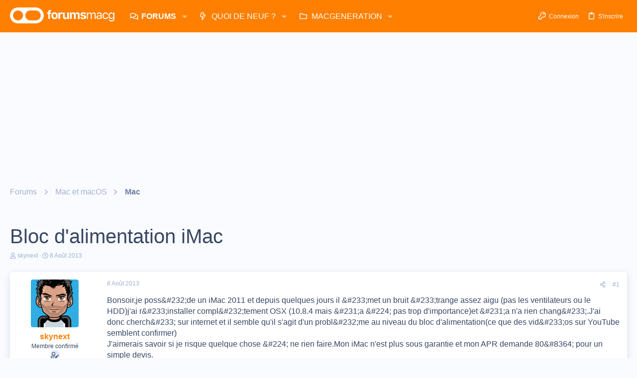

--- FILE ---
content_type: text/html; charset=utf-8
request_url: https://forums.macg.co/threads/bloc-dalimentation-imac.1227755/
body_size: 31036
content:
<!DOCTYPE html>









	



	
	





	
	


















	





















	











	

































	



























	






	




































<html id="XF" lang="fr-FR" dir="LTR"
	  data-xf="2.3"
	  style="font-size: 62.5%;"
	  data-app="public"
	  data-template="thread_view"
	  data-container-key="node-263"
	  data-content-key="thread-1227755"
	  data-logged-in="false"
	  data-cookie-prefix="xf_"
	  data-csrf="1768819519,ca21038b90c1a87456522359d1a9b9ae"
	  class="has-no-js template-thread_view  uix_hasBottomTabs uix_page--fixed  uix_hasCrumbs uix_hasPageAction"
	  >
	<head>
		<meta charset="utf-8" />
		<title>Bloc d&#039;alimentation iMac | Les forums de MacGeneration</title>
		<link rel="manifest" href="/webmanifest.php">
		
		<meta name="apple-mobile-web-app-title" content="Forums MacG">
		
			<link rel="apple-touch-icon" href="https://forums.macg.co/data/assets/logo/Slice2x.png">
			
		
		<meta http-equiv="X-UA-Compatible" content="IE=Edge" />
		<meta name="viewport" content="width=device-width, initial-scale=1, viewport-fit=cover">
		
		
			
				<meta name="theme-color" content="#ff7f00" />
				<meta name="msapplication-TileColor" content="#FF7F00">
			
		
		
		
			<link rel="apple-touch-icon" href="https://forums.macg.co/data/assets/logo/Slice2x.png">
		
		<meta name="apple-mobile-web-app-title" content="Forums MacG">

		
			
		<meta name="description" content="Bonsoir,je poss&#232;de un iMac 2011 et depuis quelques jours il &#233;met un bruit &#233;trange assez aigu (pas les ventilateurs ou le HDD)j&#039;ai..." />
		<meta property="og:description" content="Bonsoir,je poss&#232;de un iMac 2011 et depuis quelques jours il &#233;met un bruit &#233;trange assez aigu (pas les ventilateurs ou le HDD)j&#039;ai r&#233;installer compl&#232;tement OSX (10.8.4 mais &#231;a &#224; pas trop d&#039;importance)et &#231;a n&#039;a rien chang&#233;.J&#039;ai donc cherch&#233; sur..." />
		<meta property="twitter:description" content="Bonsoir,je poss&#232;de un iMac 2011 et depuis quelques jours il &#233;met un bruit &#233;trange assez aigu (pas les ventilateurs ou le HDD)j&#039;ai r&#233;installer compl&#232;tement OSX (10.8.4 mais..." />
	
		
			<meta property="og:url" content="https://forums.macg.co/threads/bloc-dalimentation-imac.1227755/" />
		
			<link rel="canonical" href="https://forums.macg.co/threads/bloc-dalimentation-imac.1227755/" />
		

		
			
	
	
	<meta property="og:site_name" content="Les forums de MacGeneration" />


		
		
			
	
	
	<meta property="og:type" content="website" />


		
		
			
	
	
	
		<meta property="og:title" content="Bloc d&#039;alimentation iMac" />
		<meta property="twitter:title" content="Bloc d&#039;alimentation iMac" />
	


		
		
		
		

		
	
	
	
	
	
		
	
	
	
	
	<link rel="stylesheet" href="/css.php?css=public%3Anormalize.css%2Cpublic%3Afa.css%2Cpublic%3Anormalize.css%2Cpublic%3Afa.css%2Cpublic%3Acore.less%2Cpublic%3Aapp.less&amp;s=43&amp;l=2&amp;d=1768260171&amp;k=233835fe5798934dbdc31f4518d9726103ee56d6" />
	
	

	
	
	
		
	

	<link rel="stylesheet" href="/css.php?css=public%3Aeditor.less%2Cpublic%3Aio.less%2Cpublic%3Amessage.less%2Cpublic%3Ashare_controls.less%2Cpublic%3Asiropu_ads_manager_ad.less%2Cpublic%3Astructured_list.less%2Cpublic%3Ath_uix_threadStarterPost.less%2Cpublic%3Auix.less%2Cpublic%3Auix_extendedFooter.less%2Cpublic%3Auix_socialMedia.less%2Cpublic%3Aextra.less&amp;s=43&amp;l=2&amp;d=1768260171&amp;k=789370915dc22b1f9fc61e4620e2721296aefd1d" />

	
	
		<script data-cfasync="false" src="/js/xf/preamble.min.js?_v=1e7bf7f9"></script>
	
	
	<script data-cfasync="false" src="/js/vendor/vendor-compiled.js?_v=1e7bf7f9" defer></script>
	<script data-cfasync="false" src="/js/xf/core-compiled.js?_v=1e7bf7f9" defer></script>

	<script>
	XF.samViewCountMethod = "view";
	XF.samServerTime = 1768819519;
	XF.samItem = ".samItem";
	XF.samCodeUnit = ".samCodeUnit";
	XF.samBannerUnit = ".samBannerUnit";
</script>


<script>
	window.addEventListener('DOMContentLoaded', () => {
		var bkp = document.querySelectorAll('div[data-ba]');
		if (bkp) {
			bkp.forEach(item => {
				var ad = item;
				if (ad.querySelector('ins.adsbygoogle').style.display == 'none') {
					 XF.ajax('GET', XF.canonicalizeUrl('index.php?sam-item/' + ad.dataset.ba + '/get-backup'), {}, data => {
						 if (data.backup) {
							 ad.html(data.backup);
						 }
					 }, { skipDefault: true, global: false});
				}
			});
		}
		const advHere = document.querySelectorAll('.samAdvertiseHereLink');
		if (advHere) {
			advHere.forEach(item => {
				var unit = item.parentNode;
				if (unit.classList.contains('samCustomSize')) {
					unit.style.marginBottom = 20;
				}
			});
		}
		const ff = document.querySelectorAll('div[data-position="footer_fixed"] > div[data-cv="true"]');
		if (ff) {
			ff.forEach(item => {
				XF.trigger(item, 'adView');
			});
		}
	});
</script>
	
	

		
			
		

		
	


	
	<script data-cfasync="false">
		XF.ready(() =>
		{
			XF.extendObject(true, XF.config, {
				// 
				userId: 0,
				enablePush: true,
				pushAppServerKey: 'BM0FyLuyqvP6BHbhFH7ZuWH5VKwYxG4Ajjjo8I6ZVXYgRuV/tZFoLtrcJ0j9SjfIlVMvkrlPEcNdeZUJjrOyVvY=',
				url: {
					fullBase: 'https://forums.macg.co/',
					basePath: '/',
					css: '/css.php?css=__SENTINEL__&s=43&l=2&d=1768260171',
					js: '/js/__SENTINEL__?_v=1e7bf7f9',
					icon: '/data/local/icons/__VARIANT__.svg?v=1768260171#__NAME__',
					iconInline: '/styles/fa/__VARIANT__/__NAME__.svg?v=5.15.3',
					keepAlive: '/login/keep-alive'
				},
				cookie: {
					path: '/',
					domain: '',
					prefix: 'xf_',
					secure: true,
					consentMode: 'disabled',
					consented: ["optional","_third_party"]
				},
				cacheKey: 'f3ed7234243583f554e27d349fe769c5',
				csrf: '1768819519,ca21038b90c1a87456522359d1a9b9ae',
				js: {"\/js\/xf\/action.min.js?_v=1e7bf7f9":true,"\/js\/xf\/message.min.js?_v=1e7bf7f9":true,"\/js\/xf\/captcha.min.js?_v=1e7bf7f9":true,"\/js\/xf\/editor-compiled.js?_v=1e7bf7f9":true,"\/js\/siropu\/am\/core.min.js?_v=1e7bf7f9":true,"\/js\/themehouse\/io\/ripple.min.js?_v=1e7bf7f9":true,"\/js\/themehouse\/global\/20210125.min.js?_v=1e7bf7f9":true,"\/js\/themehouse\/io\/index.min.js?_v=1e7bf7f9":true,"\/js\/themehouse\/io\/vendor\/hover-intent\/hoverintent.min.js?_v=1e7bf7f9":true},
				fullJs: false,
				css: {"public:editor.less":true,"public:io.less":true,"public:message.less":true,"public:share_controls.less":true,"public:siropu_ads_manager_ad.less":true,"public:structured_list.less":true,"public:th_uix_threadStarterPost.less":true,"public:uix.less":true,"public:uix_extendedFooter.less":true,"public:uix_socialMedia.less":true,"public:extra.less":true},
				time: {
					now: 1768819519,
					today: 1768777200,
					todayDow: 1,
					tomorrow: 1768863600,
					yesterday: 1768690800,
					week: 1768258800,
					month: 1767222000,
					year: 1767222000
				},
				style: {
					light: '',
					dark: '',
					defaultColorScheme: 'light'
				},
				borderSizeFeature: '2px',
				fontAwesomeWeight: 'r',
				enableRtnProtect: true,
				
				enableFormSubmitSticky: true,
				imageOptimization: 'optimize',
				imageOptimizationQuality: 0.85,
				uploadMaxFilesize: 104857600,
				uploadMaxWidth: 1000,
				uploadMaxHeight: 1000,
				allowedVideoExtensions: ["m4v","mov","mp4","mp4v","mpeg","mpg","ogv","webm"],
				allowedAudioExtensions: ["mp3","opus","ogg","wav"],
				shortcodeToEmoji: true,
				visitorCounts: {
					conversations_unread: '0',
					alerts_unviewed: '0',
					total_unread: '0',
					title_count: true,
					icon_indicator: true
				},
				jsMt: {"xf\/action.js":"b1d7a6ae","xf\/embed.js":"711b4c36","xf\/form.js":"37adc973","xf\/structure.js":"b1d7a6ae","xf\/tooltip.js":"37adc973"},
				jsState: {},
				publicMetadataLogoUrl: '',
				publicPushBadgeUrl: 'https://forums.macg.co/styles/default/xenforo/bell.png'
			})

			XF.extendObject(XF.phrases, {
				// 
				date_x_at_time_y:     "{date}, à {time}",
				day_x_at_time_y:      "{day} à {time}",
				yesterday_at_x:       "Hier à {time}",
				x_minutes_ago:        "il y a {minutes} minutes",
				one_minute_ago:       "il y a 1 minute",
				a_moment_ago:         "Il y a un instant",
				today_at_x:           "Aujourd\'hui à {time}",
				in_a_moment:          "In a moment",
				in_a_minute:          "In a minute",
				in_x_minutes:         "In {minutes} minutes",
				later_today_at_x:     "Later today at {time}",
				tomorrow_at_x:        "Tomorrow at {time}",
				short_date_x_minutes: "{minutes}m",
				short_date_x_hours:   "{hours}h",
				short_date_x_days:    "{days}d",

				day0: "Dimanche",
				day1: "Lundi",
				day2: "Mardi",
				day3: "Mercredi",
				day4: "Jeudi",
				day5: "Vendredi",
				day6: "Samedi",

				dayShort0: "Dim",
				dayShort1: "Lun",
				dayShort2: "Mar",
				dayShort3: "Mer",
				dayShort4: "Jeu",
				dayShort5: "Ven",
				dayShort6: "Sam",

				month0: "Janvier",
				month1: "Février",
				month2: "Mars",
				month3: "Avril",
				month4: "Mai",
				month5: "Juin",
				month6: "Juillet",
				month7: "Août",
				month8: "Septembre",
				month9: "Octobre",
				month10: "Novembre",
				month11: "Décembre",

				active_user_changed_reload_page: "The active user has changed. Reload the page for the latest version.",
				server_did_not_respond_in_time_try_again: "Le serveur n\'a pas répondu à temps. S\'il vous  plaît, essayez de nouveau.",
				oops_we_ran_into_some_problems: "Oups ! Nous avons un problème.",
				oops_we_ran_into_some_problems_more_details_console: "Oops! We ran into some problems. Please try again later. More error details may be in the browser console.",
				file_too_large_to_upload: "The file is too large to be uploaded.",
				uploaded_file_is_too_large_for_server_to_process: "Le fichier transféré est trop volumineux pour le traitement du serveur.",
				files_being_uploaded_are_you_sure: "Files are still being uploaded. Are you sure you want to submit this form?",
				attach: "Joindre un fichier",
				rich_text_box: "Rich text box",
				close: "Fermer",
				link_copied_to_clipboard: "Link copied to clipboard.",
				text_copied_to_clipboard: "Text copied to clipboard.",
				loading: "Chargement…",
				you_have_exceeded_maximum_number_of_selectable_items: "You have exceeded the maximum number of selectable items.",

				processing: "En cours de traitement",
				'processing...': "En cours de traitement…",

				showing_x_of_y_items: "{count} articles affichés sur un total de {total}",
				showing_all_items: "Showing all items",
				no_items_to_display: "No items to display",

				number_button_up: "Increase",
				number_button_down: "Decrease",

				push_enable_notification_title: "Push notifications enabled successfully at Les forums de MacGeneration",
				push_enable_notification_body: "Thank you for enabling push notifications!",

				pull_down_to_refresh: "Pull down to refresh",
				release_to_refresh: "Release to refresh",
				refreshing: "Refreshing…"
			})
		})
	</script>
	
	<script data-cfasync="false" src="/js/xf/action.min.js?_v=1e7bf7f9" defer></script>
<script data-cfasync="false" src="/js/xf/message.min.js?_v=1e7bf7f9" defer></script>
<script data-cfasync="false" src="/js/xf/captcha.min.js?_v=1e7bf7f9" defer></script>
<script data-cfasync="false" src="/js/xf/editor-compiled.js?_v=1e7bf7f9" defer></script>
<script data-cfasync="false" src="/js/siropu/am/core.min.js?_v=1e7bf7f9" defer></script>
<script data-cfasync="false" src="/js/themehouse/io/ripple.min.js?_v=1e7bf7f9" defer></script>
<script data-cfasync="false" src="/js/themehouse/global/20210125.min.js?_v=1e7bf7f9" defer></script>
<script data-cfasync="false" src="/js/themehouse/io/index.min.js?_v=1e7bf7f9" defer></script>
<script data-cfasync="false" src="/js/themehouse/io/vendor/hover-intent/hoverintent.min.js?_v=1e7bf7f9" defer></script>
<script data-cfasync="false">
XF.ready(() =>
{

	// detect android device. Added to fix the dark pixel bug https://github.com/Audentio/xf2theme-issues/issues/1055

	var ua = navigator.userAgent.toLowerCase();
	var isAndroid = ua.indexOf("android") > -1; //&& ua.indexOf("mobile");

	if(isAndroid) {
	document.querySelector("html").classList.add("device--isAndroid");
	}	

})
</script>
<script data-cfasync="false">
XF.ready(() =>
{

			var threadSelector = document.querySelector('.structItem--thread') !== null;
			
			if (threadSelector) {
				document.querySelector('.structItem--thread').addEventListener('click', (e) => {
					var target = e.target;
					var skip = ['a', 'i', 'input', 'label'];
					if (target && skip.indexOf(target.tagName.toLowerCase()) === -1) {
						var href = this.querySelector('.structItem-title').getAttribute('uix-href');
						if (e.metaKey || e.cmdKey) {
							e.preventDefault();
							window.open(href, '_blank');
						} else {
							window.location = href;
						}
					}
				});
			}
	
})
</script>
<script data-cfasync="false">
XF.ready(() =>
{

		
			var sidebar = document.querySelector('.p-body-sidebar');
			var backdrop = document.querySelector('.p-body-sidebar [data-ocm-class="offCanvasMenu-backdrop"]');
		
			var hasSidebar = document.querySelector('.p-body-sidebar') !== null;
			var hasBackdrop = document.querySelector('.p-body-sidebar [data-ocm-class="offCanvasMenu-backdrop"]') !== null;
			var sidebarTrigger = document.querySelector('.uix_sidebarCanvasTrigger') !== null;
			var sidebarInner = document.querySelector('.uix_sidebarCanvasTrigger') !== null;
			
			if (sidebarTrigger) {
				document.querySelector('.uix_sidebarCanvasTrigger').addEventListener("click", (e) => {
					e.preventDefault();

					sidebar.style.display = "block";;
					window.setTimeout(function() {
						sidebar.classList.add('offCanvasMenu');
						sidebar.classList.add('offCanvasMenu--blocks');
						sidebar.classList.add('is-active');
						sidebar.classList.add('is-transitioning');
						document.querySelector('body').classList.add('sideNav--open');
					}, 50);
		
					if (hasSidebar) {
						window.setTimeout(function() {
							sidebar.classList.remove('is-transitioning');
						}, 250);
					}
		
					if (sidebarInner) {
						document.querySelector('.uix_sidebarInner').classList.add('offCanvasMenu-content');
						backdrop.classList.add('offCanvasMenu-backdrop');
						document.querySelector('body').classList.add('is-modalOpen');
					}
				})
			}
			if (hasBackdrop) {
				backdrop.addEventListener("click", (e) => {
					sidebar.classList.add('is-transitioning');
					sidebar.classList.remove('is-active');

					window.setTimeout(function() {
						sidebar.classList.remove('offCanvasMenu');
						sidebar.classList.remove('offCanvasMenu--blocks');
						sidebar.classList.remove('is-transitioning');
						document.querySelector('.uix_sidebarInner').classList.remove('offCanvasMenu-content');
						backdrop.classList.remove('offCanvasMenu-backdrop');
						document.querySelector('body').classList.remove('is-modalOpen');
						sidebar.style.display="";
					}, 250);
				});
			}
		
	
})
</script>
<script data-cfasync="false">
XF.ready(() =>
{

	/****** OFF CANVAS ******/

    var panels = {
        navigation: {
            position: 1,
        },
        account: {
            position: 2,
        },
        inbox: {
            position: 3,
        },
        alerts: {
            position: 4,
        },
    };

    var tabsContainer = document.querySelector(".sidePanel__tabs");

    var activeTab = "navigation";

    var activeTabPosition = panels[activeTab].position;

    function generateDirections() {
        var tabPanels = document.querySelectorAll(".sidePanel__tabPanel");
        tabPanels.forEach(function (tabPanel) {
            var tabPosition = tabPanel.getAttribute("data-content");
            var activeTabPosition = panels[activeTab].position;

            if (tabPosition != activeTab) {
                if (panels[tabPosition].position < activeTabPosition) {
                    tabPanel.classList.add("is-left");
                }

                if (panels[tabPosition].position > activeTabPosition) {
                    tabPanel.classList.add("is-right");
                }
            }
        });
    }

    generateDirections();

	if (tabsContainer) {
		var sidePanelTabs = tabsContainer.querySelectorAll(".sidePanel__tab");
	}
	
	if (sidePanelTabs && sidePanelTabs.length > 0) {
		sidePanelTabs.forEach(function (tab) {
			tab.addEventListener("click", function () {
				sidePanelTabs.forEach(function (tab) {
					tab.classList.remove("sidePanel__tab--active");
				});
				this.classList.add("sidePanel__tab--active");

				activeTab = this.getAttribute("data-attr");

				var tabPanels = document.querySelectorAll(".sidePanel__tabPanel");
				tabPanels.forEach(function (tabPanel) {
					tabPanel.classList.remove("is-active");
				});

				var activeTabPanel = document.querySelector(
					'.sidePanel__tabPanel[data-content="' + activeTab + '"]'
				);
				activeTabPanel.classList.add("is-active");

				var tabPanels = document.querySelectorAll(".sidePanel__tabPanel");
				tabPanels.forEach(function (tabPanel) {
					tabPanel.classList.remove("is-left", "is-right");
				});

				generateDirections();
			});
		});
	}
	
})
</script>
<script data-cfasync="false">
XF.ready(() =>
{


	/******** extra info post toggle ***********/
	
    XF.thThreadsUserExtraTrigger = {
        eventNameSpace: 'XFthThreadsUserExtraTrigger',

        init: function(e) {},

        click: function(e) {
            var target = e.target;
            var parent = target.closest('.message-user');
            var triggerContainer = target.parentElement.closest('.thThreads__userExtra--toggle');
            var container = triggerContainer.previousElementSibling;
            var child = container.querySelector('.message-userExtras');
            var eleHeight = child.offsetHeight;

            if (parent.classList.contains('userExtra--expand')) {
                container.style.height = eleHeight + 'px';
                parent.classList.toggle('userExtra--expand');
                setTimeout(function() {
                    container.style.height = '0';
                    setTimeout(function() {
                        container.style.height = '';
                    }, 200);
                }, 17);
            } else {
                container.style.height = eleHeight + 'px';
                setTimeout(function() {
                    parent.classList.toggle('userExtra--expand');
                    container.style.height = '';
                }, 200);
            }
        }
    };

    document.body.addEventListener('click', function(event) {
        var target = event.target;
        if (target.matches('.thThreads__userExtra--trigger')) {
            XF.thThreadsUserExtraTrigger.click(event);
        }
    });
	
	
})
</script>
<script data-cfasync="false">
XF.ready(() =>
{


	/******** Backstretch images ***********/

		


})
</script>
<script data-cfasync="false">
XF.ready(() =>
{


	// sidenav canvas blur fix

    document.querySelectorAll('.p-body-sideNavTrigger .button').forEach(function (button) {
        button.addEventListener('click', function () {
            document.body.classList.add('sideNav--open');
        });
    });

    document.querySelectorAll("[data-ocm-class='offCanvasMenu-backdrop']").forEach(function (backdrop) {
        backdrop.addEventListener('click', function () {
            document.body.classList.remove('sideNav--open');
        });
    });

    document.addEventListener('editor:start', function (event) {
        if (typeof event !== 'undefined' && typeof event.target !== 'undefined') {
            var ele = event.target;
            if (event?.target) {
				var ele = event.target;
				if (!ele.classList==undefined) {
					if (ele.classList.contains('js-editor')) {
						var wrapper = ele.closest('.message-editorWrapper');
						if (wrapper) {
							setTimeout(function () {
								var innerEle = wrapper.querySelector('.fr-element');
								if (innerEle) {
									innerEle.addEventListener('focus', function (e) {
										document.documentElement.classList.add('uix_editor--focused');
									});
									innerEle.addEventListener('blur', function (e) {
										document.documentElement.classList.remove('uix_editor--focused');
									});
								}
							}, 0);
						}
					}
				}
			}
        }
    });

})
</script>
<script data-cfasync="false">
XF.ready(() =>
{

	// off canvas menu closer keyboard shortcut
    document.body.addEventListener('keyup', function (e) {
        switch (e.key) {
            case 'Escape':
                var offCanvasMenu = document.querySelector('.offCanvasMenu.is-active');
                if (offCanvasMenu) {
                    var backdrop = offCanvasMenu.querySelector('.offCanvasMenu-backdrop');
                    if (backdrop) {
                        backdrop.click();
                    }
                }
                return;
        }
    });
	
})
</script>
<script data-cfasync="false">
XF.ready(() =>
{

    let uixMegaHovered = false;
    const navEls = document.querySelectorAll('.uix-navEl--hasMegaMenu');
    const pNav = document.querySelector('.p-nav');
    let menu;

    function handleMouseOver() {
        if (uixMegaHovered) {
            menu = this.getAttribute('data-nav-id');
            pNav.classList.add('uix_showMegaMenu');

            document.querySelectorAll('.uix_megaMenu__content').forEach(function (content) {
                content.classList.remove('uix_megaMenu__content--active');
            });

            document
                .querySelector('.uix_megaMenu__content--' + menu)
                .classList.add('uix_megaMenu__content--active');
        }
    }

    function handleMouseEnter() {
        uixMegaHovered = true;
    }

    function handleMouseLeave() {
        pNav.classList.remove('uix_showMegaMenu');
        uixMegaHovered = false;
    }

    navEls.forEach(function (navEl) {
        navEl.addEventListener('mouseover', handleMouseOver);
    });

    pNav.addEventListener('mouseenter', handleMouseEnter);
    pNav.addEventListener('mouseleave', handleMouseLeave);
	
})
</script>
<script data-cfasync="false">
XF.ready(() =>
{

/******** signature collapse toggle ***********/
  setTimeout(function() {
    var maxHeight = 100;

    var signatures = document.querySelectorAll('.message-signature');

    signatures.forEach(function(signature) {
      var wrapper = signature.querySelector('.bbWrapper');
      if (wrapper) {
        var height = wrapper.clientHeight;
        if (height > maxHeight) {
          signature.classList.add('message-signature--expandable');
        }
      }
    });

    /*** expand function ***/
    function expand(container, canClose) {
      var inner = container.querySelector('.bbWrapper');
      var eleHeight = inner ? inner.clientHeight : 0;
      var isExpanded = container.classList.contains('message-signature--expanded');

      if (isExpanded) {
        if (canClose) {
          container.style.height = eleHeight + 'px';
          container.classList.remove('message-signature--expanded');
          setTimeout(function() {
            container.style.height = maxHeight + 'px';
            setTimeout(function() {
              container.style.height = '';
            }, 200);
          }, 17);
        }
      } else {
        container.style.height = eleHeight + 'px';
        setTimeout(function() {
          container.classList.add('message-signature--expanded');
          container.style.height = '';
        }, 200);
      }
    }

    var hash = window.location.hash;
    if (hash && hash.indexOf('#') === 0) {
      var replacedHash = hash.replace('#', '');
      var ele = document.getElementById(replacedHash);
      if (ele) {
        ele.scrollIntoView();
      }
    }

    /*** handle hover ***/
    

    /*** handle click ***/
    var signatureExpandButtons = document.querySelectorAll('.uix_signatureExpand');

    signatureExpandButtons.forEach(function(button) {
      button.addEventListener('click', function() {
        var container = button.closest('.message-signature');
        expand(container, true);
      });
    });
  }, 0);
		
})
</script>
<script data-cfasync="false">
XF.ready(() =>
{

			setTimeout(function() {
				var doc = document.querySelector('html');
				editor = XF.getEditorInContainer(doc);
				if (!!editor && !!editor.ed) {
					editor.ed.events.on('focus', function() {
						if (document.querySelector('.uix_fabBar')) {
							var fabBar = document.querySelector('.uix_fabBar');
							fabBar.style.display = 'none';
						}
						
					});
					editor.ed.events.on('blur', function() {
						if (document.querySelector('.uix_fabBar')) {
							var fabBar = document.querySelector('.uix_fabBar');
							fabBar.style.display = '';
						}
					});
				}
			}, 100);
	
})
</script>
<script data-cfasync="false">
XF.ready(() =>
{

document.addEventListener('ajax:complete', function(e) {
		
	if (typeof e.detail == 'undefined') {
		return;
		}
    var xhr = e.detail[0];
    var status = e.detail[1];

    var data = xhr.responseJSON;
    if (!data) {
        return;
    }
    if (data.visitor) {
        var totalUnreadBadge = document.querySelector('.js-uix_badge--totalUnread');
        if (totalUnreadBadge) {
            totalUnreadBadge.dataset.badge = data.visitor.total_unread;
        }
    }
});
	
})
</script>

	
	

	



<script src="/js/themehouse/io/defer.min.js?_v=1e7bf7f9" defer></script>


	
<script src="/js/themehouse/io/deferFab.min.js?_v=1e7bf7f9" defer></script>


	
<script src="/js/themehouse/io/deferNodesCollapse.min.js?_v=1e7bf7f9" defer></script>


	
<script src="/js/themehouse/io/deferWidthToggle.min.js?_v=1e7bf7f9" defer></script>





	



	



	
	
	
	

	

	

	
		
	



	

	

	
	
	
	


		
			<link rel="icon" type="image/png" href="https://forums.macg.co/styles/orange/basic/publicFaviconUrl.png" sizes="32x32" />
		
		
		

		

		

	 <script>(function(){/*

 Copyright The Closure Library Authors.
 SPDX-License-Identifier: Apache-2.0
*/
'use strict';var g=function(a){var b=0;return function(){return b<a.length?{done:!1,value:a[b++]}:{done:!0}}},l=this||self,m=/^[\w+/_-]+[=]{0,2}$/,p=null,q=function(){},r=function(a){var b=typeof a;if("object"==b)if(a){if(a instanceof Array)return"array";if(a instanceof Object)return b;var c=Object.prototype.toString.call(a);if("[object Window]"==c)return"object";if("[object Array]"==c||"number"==typeof a.length&&"undefined"!=typeof a.splice&&"undefined"!=typeof a.propertyIsEnumerable&&!a.propertyIsEnumerable("splice"))return"array";
if("[object Function]"==c||"undefined"!=typeof a.call&&"undefined"!=typeof a.propertyIsEnumerable&&!a.propertyIsEnumerable("call"))return"function"}else return"null";else if("function"==b&&"undefined"==typeof a.call)return"object";return b},u=function(a,b){function c(){}c.prototype=b.prototype;a.prototype=new c;a.prototype.constructor=a};var v=function(a,b){Object.defineProperty(l,a,{configurable:!1,get:function(){return b},set:q})};var y=function(a,b){this.b=a===w&&b||"";this.a=x},x={},w={};var aa=function(a,b){a.src=b instanceof y&&b.constructor===y&&b.a===x?b.b:"type_error:TrustedResourceUrl";if(null===p)b:{b=l.document;if((b=b.querySelector&&b.querySelector("script[nonce]"))&&(b=b.nonce||b.getAttribute("nonce"))&&m.test(b)){p=b;break b}p=""}b=p;b&&a.setAttribute("nonce",b)};var z=function(){return Math.floor(2147483648*Math.random()).toString(36)+Math.abs(Math.floor(2147483648*Math.random())^+new Date).toString(36)};var A=function(a,b){b=String(b);"application/xhtml+xml"===a.contentType&&(b=b.toLowerCase());return a.createElement(b)},B=function(a){this.a=a||l.document||document};B.prototype.appendChild=function(a,b){a.appendChild(b)};var C=function(a,b,c,d,e,f){try{var k=a.a,h=A(a.a,"SCRIPT");h.async=!0;aa(h,b);k.head.appendChild(h);h.addEventListener("load",function(){e();d&&k.head.removeChild(h)});h.addEventListener("error",function(){0<c?C(a,b,c-1,d,e,f):(d&&k.head.removeChild(h),f())})}catch(n){f()}};var ba=l.atob("aHR0cHM6Ly93d3cuZ3N0YXRpYy5jb20vaW1hZ2VzL2ljb25zL21hdGVyaWFsL3N5c3RlbS8xeC93YXJuaW5nX2FtYmVyXzI0ZHAucG5n"),ca=l.atob("WW91IGFyZSBzZWVpbmcgdGhpcyBtZXNzYWdlIGJlY2F1c2UgYWQgb3Igc2NyaXB0IGJsb2NraW5nIHNvZnR3YXJlIGlzIGludGVyZmVyaW5nIHdpdGggdGhpcyBwYWdlLg=="),da=l.atob("RGlzYWJsZSBhbnkgYWQgb3Igc2NyaXB0IGJsb2NraW5nIHNvZnR3YXJlLCB0aGVuIHJlbG9hZCB0aGlzIHBhZ2Uu"),ea=function(a,b,c){this.b=a;this.f=new B(this.b);this.a=null;this.c=[];this.g=!1;this.i=b;this.h=c},F=function(a){if(a.b.body&&!a.g){var b=
function(){D(a);l.setTimeout(function(){return E(a,3)},50)};C(a.f,a.i,2,!0,function(){l[a.h]||b()},b);a.g=!0}},D=function(a){for(var b=G(1,5),c=0;c<b;c++){var d=H(a);a.b.body.appendChild(d);a.c.push(d)}b=H(a);b.style.bottom="0";b.style.left="0";b.style.position="fixed";b.style.width=G(100,110).toString()+"%";b.style.zIndex=G(2147483544,2147483644).toString();b.style["background-color"]=I(249,259,242,252,219,229);b.style["box-shadow"]="0 0 12px #888";b.style.color=I(0,10,0,10,0,10);b.style.display=
"flex";b.style["justify-content"]="center";b.style["font-family"]="Roboto, Arial";c=H(a);c.style.width=G(80,85).toString()+"%";c.style.maxWidth=G(750,775).toString()+"px";c.style.margin="24px";c.style.display="flex";c.style["align-items"]="flex-start";c.style["justify-content"]="center";d=A(a.f.a,"IMG");d.className=z();d.src=ba;d.style.height="24px";d.style.width="24px";d.style["padding-right"]="16px";var e=H(a),f=H(a);f.style["font-weight"]="bold";f.textContent=ca;var k=H(a);k.textContent=da;J(a,
e,f);J(a,e,k);J(a,c,d);J(a,c,e);J(a,b,c);a.a=b;a.b.body.appendChild(a.a);b=G(1,5);for(c=0;c<b;c++)d=H(a),a.b.body.appendChild(d),a.c.push(d)},J=function(a,b,c){for(var d=G(1,5),e=0;e<d;e++){var f=H(a);b.appendChild(f)}b.appendChild(c);c=G(1,5);for(d=0;d<c;d++)e=H(a),b.appendChild(e)},G=function(a,b){return Math.floor(a+Math.random()*(b-a))},I=function(a,b,c,d,e,f){return"rgb("+G(Math.max(a,0),Math.min(b,255)).toString()+","+G(Math.max(c,0),Math.min(d,255)).toString()+","+G(Math.max(e,0),Math.min(f,
255)).toString()+")"},H=function(a){a=A(a.f.a,"DIV");a.className=z();return a},E=function(a,b){0>=b||null!=a.a&&0!=a.a.offsetHeight&&0!=a.a.offsetWidth||(fa(a),D(a),l.setTimeout(function(){return E(a,b-1)},50))},fa=function(a){var b=a.c;var c="undefined"!=typeof Symbol&&Symbol.iterator&&b[Symbol.iterator];b=c?c.call(b):{next:g(b)};for(c=b.next();!c.done;c=b.next())(c=c.value)&&c.parentNode&&c.parentNode.removeChild(c);a.c=[];(b=a.a)&&b.parentNode&&b.parentNode.removeChild(b);a.a=null};var ia=function(a,b,c,d,e){var f=ha(c),k=function(n){n.appendChild(f);l.setTimeout(function(){f?(0!==f.offsetHeight&&0!==f.offsetWidth?b():a(),f.parentNode&&f.parentNode.removeChild(f)):a()},d)},h=function(n){document.body?k(document.body):0<n?l.setTimeout(function(){h(n-1)},e):b()};h(3)},ha=function(a){var b=document.createElement("div");b.className=a;b.style.width="1px";b.style.height="1px";b.style.position="absolute";b.style.left="-10000px";b.style.top="-10000px";b.style.zIndex="-10000";return b};var K={},L=null;var M=function(){},N="function"==typeof Uint8Array,O=function(a,b){a.b=null;b||(b=[]);a.j=void 0;a.f=-1;a.a=b;a:{if(b=a.a.length){--b;var c=a.a[b];if(!(null===c||"object"!=typeof c||Array.isArray(c)||N&&c instanceof Uint8Array)){a.g=b-a.f;a.c=c;break a}}a.g=Number.MAX_VALUE}a.i={}},P=[],Q=function(a,b){if(b<a.g){b+=a.f;var c=a.a[b];return c===P?a.a[b]=[]:c}if(a.c)return c=a.c[b],c===P?a.c[b]=[]:c},R=function(a,b,c){a.b||(a.b={});if(!a.b[c]){var d=Q(a,c);d&&(a.b[c]=new b(d))}return a.b[c]};
M.prototype.h=N?function(){var a=Uint8Array.prototype.toJSON;Uint8Array.prototype.toJSON=function(){var b;void 0===b&&(b=0);if(!L){L={};for(var c="ABCDEFGHIJKLMNOPQRSTUVWXYZabcdefghijklmnopqrstuvwxyz0123456789".split(""),d=["+/=","+/","-_=","-_.","-_"],e=0;5>e;e++){var f=c.concat(d[e].split(""));K[e]=f;for(var k=0;k<f.length;k++){var h=f[k];void 0===L[h]&&(L[h]=k)}}}b=K[b];c=[];for(d=0;d<this.length;d+=3){var n=this[d],t=(e=d+1<this.length)?this[d+1]:0;h=(f=d+2<this.length)?this[d+2]:0;k=n>>2;n=(n&
3)<<4|t>>4;t=(t&15)<<2|h>>6;h&=63;f||(h=64,e||(t=64));c.push(b[k],b[n],b[t]||"",b[h]||"")}return c.join("")};try{return JSON.stringify(this.a&&this.a,S)}finally{Uint8Array.prototype.toJSON=a}}:function(){return JSON.stringify(this.a&&this.a,S)};var S=function(a,b){return"number"!==typeof b||!isNaN(b)&&Infinity!==b&&-Infinity!==b?b:String(b)};M.prototype.toString=function(){return this.a.toString()};var T=function(a){O(this,a)};u(T,M);var U=function(a){O(this,a)};u(U,M);var ja=function(a,b){this.c=new B(a);var c=R(b,T,5);c=new y(w,Q(c,4)||"");this.b=new ea(a,c,Q(b,4));this.a=b},ka=function(a,b,c,d){b=new T(b?JSON.parse(b):null);b=new y(w,Q(b,4)||"");C(a.c,b,3,!1,c,function(){ia(function(){F(a.b);d(!1)},function(){d(!0)},Q(a.a,2),Q(a.a,3),Q(a.a,1))})};var la=function(a,b){V(a,"internal_api_load_with_sb",function(c,d,e){ka(b,c,d,e)});V(a,"internal_api_sb",function(){F(b.b)})},V=function(a,b,c){a=l.btoa(a+b);v(a,c)},W=function(a,b,c){for(var d=[],e=2;e<arguments.length;++e)d[e-2]=arguments[e];e=l.btoa(a+b);e=l[e];if("function"==r(e))e.apply(null,d);else throw Error("API not exported.");};var X=function(a){O(this,a)};u(X,M);var Y=function(a){this.h=window;this.a=a;this.b=Q(this.a,1);this.f=R(this.a,T,2);this.g=R(this.a,U,3);this.c=!1};Y.prototype.start=function(){ma();var a=new ja(this.h.document,this.g);la(this.b,a);na(this)};
var ma=function(){var a=function(){if(!l.frames.googlefcPresent)if(document.body){var b=document.createElement("iframe");b.style.display="none";b.style.width="0px";b.style.height="0px";b.style.border="none";b.style.zIndex="-1000";b.style.left="-1000px";b.style.top="-1000px";b.name="googlefcPresent";document.body.appendChild(b)}else l.setTimeout(a,5)};a()},na=function(a){var b=Date.now();W(a.b,"internal_api_load_with_sb",a.f.h(),function(){var c;var d=a.b,e=l[l.btoa(d+"loader_js")];if(e){e=l.atob(e);
e=parseInt(e,10);d=l.btoa(d+"loader_js").split(".");var f=l;d[0]in f||"undefined"==typeof f.execScript||f.execScript("var "+d[0]);for(;d.length&&(c=d.shift());)d.length?f[c]&&f[c]!==Object.prototype[c]?f=f[c]:f=f[c]={}:f[c]=null;c=Math.abs(b-e);c=1728E5>c?0:c}else c=-1;0!=c&&(W(a.b,"internal_api_sb"),Z(a,Q(a.a,6)))},function(c){Z(a,c?Q(a.a,4):Q(a.a,5))})},Z=function(a,b){a.c||(a.c=!0,a=new l.XMLHttpRequest,a.open("GET",b,!0),a.send())};(function(a,b){l[a]=function(c){for(var d=[],e=0;e<arguments.length;++e)d[e-0]=arguments[e];l[a]=q;b.apply(null,d)}})("__d3lUW8vwsKlB__",function(a){"function"==typeof window.atob&&(a=window.atob(a),a=new X(a?JSON.parse(a):null),(new Y(a)).start())});}).call(this);

window.__d3lUW8vwsKlB__("[base64]");</script> <script defer data-domain="forums.macg.co" src="https://stats.macg.io/js/script.outbound-links.js"></script> <script> var optidigitalQueue = optidigitalQueue || {};
        optidigitalQueue.cmd = optidigitalQueue.cmd || []; </script> <script type='text/javascript'
        id='optidigital-ad-init'
        async
        data-config='{"adUnit": "/1021716/od.forums.macg.co/article"}'
        src='//scripts.opti-digital.com/tags/?site=forums.macg'> </script> 

</head>

	<body data-template="thread_view">

	

		
			
		

		
	


	

		
			
		

		
	

		<style>
	.p-pageWrapper .p-navSticky {
		top: 0 !important;
	}

	

	
	

	
	
	
		
			
			
				
			
		
	

	

	
		
	

		
		
		.uix_mainTabBar {top: 65px !important;}
		.uix_stickyBodyElement:not(.offCanvasMenu) {
			top: 85px !important;
			min-height: calc(100vh - 85px) !important;
		}
		.uix_sidebarInner .uix_sidebar--scroller {margin-top: 85px;}
		.uix_sidebarInner {margin-top: -85px;}
		.p-body-sideNavInner .uix_sidebar--scroller {margin-top: 85px;}
		.p-body-sideNavInner {margin-top: -85px;}
		.uix_stickyCategoryStrips {top: 85px !important;}
		#XF .u-anchorTarget {
			height: 85px;
			margin-top: -85px;
		}
	
		

		
			@media (max-width: $uix_sidebarBreakpoint) {
		
				.p-sectionLinks {display: none;}

				

				.uix_mainTabBar {top: 65px !important;}
				.uix_stickyBodyElement:not(.offCanvasMenu) {
					top: 85px !important;
					min-height: calc(100vh - 85px) !important;
				}
				.uix_sidebarInner .uix_sidebar--scroller {margin-top: 85px;}
				.uix_sidebarInner {margin-top: -85px;}
				.p-body-sideNavInner .uix_sidebar--scroller {margin-top: 85px;}
				.p-body-sideNavInner {margin-top: -85px;}
				.uix_stickyCategoryStrips {top: 85px !important;}
				#XF .u-anchorTarget {
					height: 85px;
					margin-top: -85px;
				}

				
		
			}
		
	

	.uix_sidebarNav .uix_sidebar--scroller {max-height: calc(100vh - 85px);}
	
	
</style>
		<div id="jumpToTop"></div>

		

		<div class="uix_pageWrapper--fixed">
			<div class="p-pageWrapper" id="top">

				
					
	
	



					

					

					

					
					
					

					
						<div class="p-navSticky p-navSticky--all " data-top-offset-breakpoints="
						[
							{
								&quot;breakpoint&quot;: &quot;0&quot;,
								&quot;offset&quot;: &quot;0&quot;
							}
							
							
						]
					" data-xf-init="sticky-header">
							
						<nav class="p-nav">
							<div class="p-nav-inner">
								
									
									
										
									
									<button type="button" class="button button--plain p-nav-menuTrigger  badgeContainer" data-badge="0" data-xf-click="off-canvas" data-menu=".js-headerOffCanvasMenu" role="button" tabindex="0" aria-label="Menu"><span class="button-text">
										<i aria-hidden="true"></i>
									</span></button>
									
								

								
	
	<div class="p-header-logo p-header-logo--image">
		<a class="uix_logo" href="https://forums.macg.co">
			
				

	

	
		
		

		
	

	

	<picture data-variations="{&quot;default&quot;:{&quot;1&quot;:&quot;\/macg\/logo.png&quot;,&quot;2&quot;:null}}">
		
		
		

		

		<img src="/macg/logo.png"  width="210" height="33" alt="Les forums de MacGeneration"  />
	</picture>


				
		</a>
		
			<a class="uix_logoSmall" href="https://forums.macg.co">
				

	

	
		
		

		
	

	

	<picture data-variations="{&quot;default&quot;:{&quot;1&quot;:&quot;\/macg\/uix-brandmark.png&quot;,&quot;2&quot;:null}}">
		
		
		

		

		<img src="/macg/uix-brandmark.png"  width="" height="" alt="Les forums de MacGeneration"  />
	</picture>


			</a>
		
	</div>



								
									
										<div class="p-nav-scroller hScroller" data-xf-init="h-scroller" data-auto-scroll=".p-navEl.is-selected">
											<div class="hScroller-scroll">
												<ul class="p-nav-list js-offCanvasNavSource">
													
														<li>
															
	<div class="p-navEl u-ripple is-selected" data-has-children="true">
		
			
				
	
	<a href="/"
			class="p-navEl-link p-navEl-link--splitMenu "
			
			
			data-nav-id="forums"><span>Forums</span></a>

				
					<a data-xf-key="1"
					   data-xf-click="menu"
					   data-menu-pos-ref="< .p-navEl"
					   class="p-navEl-splitTrigger"
					   role="button"
					   tabindex="0"
					   aria-label="Toggle expanded"
					   aria-expanded="false"
					   aria-haspopup="true">
					</a>
				
				
			
				
					<div class="menu menu--structural" data-menu="menu" aria-hidden="true">
						<div class="menu-content">
							
								
	
	
	<a href="/whats-new/posts/"
			class="menu-linkRow u-ripple u-indentDepth0 js-offCanvasCopy "
			
			
			data-nav-id="newPosts"><span>Nouveaux sujets</span></a>

	

							
						</div>
					</div>
				
			
			
			
		
			
	
</div>

														</li>
													
														<li>
															
	<div class="p-navEl u-ripple " data-has-children="true">
		
			
				
	
	<a href="/whats-new/posts/"
			class="p-navEl-link p-navEl-link--splitMenu "
			
			
			data-nav-id="whatsNew"><span>Quoi de neuf ?</span></a>

				
					<a data-xf-key="2"
					   data-xf-click="menu"
					   data-menu-pos-ref="< .p-navEl"
					   class="p-navEl-splitTrigger"
					   role="button"
					   tabindex="0"
					   aria-label="Toggle expanded"
					   aria-expanded="false"
					   aria-haspopup="true">
					</a>
				
				
			
				
					<div class="menu menu--structural" data-menu="menu" aria-hidden="true">
						<div class="menu-content">
							
								
	
	
	<a href="/featured/"
			class="menu-linkRow u-ripple u-indentDepth0 js-offCanvasCopy "
			
			
			data-nav-id="featured"><span>Favoris</span></a>

	

							
								
	
	
	<a href="/whats-new/posts/"
			class="menu-linkRow u-ripple u-indentDepth0 js-offCanvasCopy "
			 rel="nofollow"
			
			data-nav-id="whatsNewPosts"><span>Nouveaux sujets</span></a>

	

							
								
	
	
	<a href="/whats-new/profile-posts/"
			class="menu-linkRow u-ripple u-indentDepth0 js-offCanvasCopy "
			 rel="nofollow"
			
			data-nav-id="whatsNewProfilePosts"><span>Nouveaux messages de profil</span></a>

	

							
								
	
	
	<a href="/whats-new/latest-activity"
			class="menu-linkRow u-ripple u-indentDepth0 js-offCanvasCopy "
			 rel="nofollow"
			
			data-nav-id="latestActivity"><span>Activité récente</span></a>

	

							
						</div>
					</div>
				
			
			
			
		
			
	
</div>

														</li>
													
														<li>
															
	<div class="p-navEl u-ripple " data-has-children="true">
		
			
				
	
	<a href="https://macg.co/"
			class="p-navEl-link p-navEl-link--splitMenu "
			
			
			data-nav-id="MacGeneration"><span>MacGeneration</span></a>

				
					<a data-xf-key="3"
					   data-xf-click="menu"
					   data-menu-pos-ref="< .p-navEl"
					   class="p-navEl-splitTrigger"
					   role="button"
					   tabindex="0"
					   aria-label="Toggle expanded"
					   aria-expanded="false"
					   aria-haspopup="true">
					</a>
				
				
			
				
					<div class="menu menu--structural" data-menu="menu" aria-hidden="true">
						<div class="menu-content">
							
								
	
	
	<a href="https://www.macg.co"
			class="menu-linkRow u-ripple u-indentDepth0 js-offCanvasCopy "
			
			
			data-nav-id="macg"><span>MacGeneration</span></a>

	

							
								
	
	
	<a href="https://www.igen.fr"
			class="menu-linkRow u-ripple u-indentDepth0 js-offCanvasCopy "
			
			
			data-nav-id="igen"><span>iGeneration</span></a>

	

							
								
	
	
	<a href="https://www.watchgeneration.fr"
			class="menu-linkRow u-ripple u-indentDepth0 js-offCanvasCopy "
			
			
			data-nav-id="watch"><span>WatchGeneration</span></a>

	

							
								
	
	
	<a href="https://jeveuxle.top"
			class="menu-linkRow u-ripple u-indentDepth0 js-offCanvasCopy "
			
			
			data-nav-id="jvlt"><span>Je veux le.top</span></a>

	

							
								
	
	
	<a href="https://www.ioccasion.fr"
			class="menu-linkRow u-ripple u-indentDepth0 js-offCanvasCopy "
			
			
			data-nav-id="ioccasion"><span>iOccasion</span></a>

	

							
								
	
	
	<a href="https://refurbgeneration.com"
			class="menu-linkRow u-ripple u-indentDepth0 js-offCanvasCopy "
			
			
			data-nav-id="refurb"><span>RefurbGeneration</span></a>

	

							
						</div>
					</div>
				
			
			
			
		
			
	
</div>

														</li>
													
												</ul>
											</div>
										</div>
									

									
								

								
	


								
									<div class="p-nav-opposite">
										
											
		
			
				
					<div class="p-navgroup p-account p-navgroup--guest">
						
							
								
	
		
		
	
		
			<a href="/login/" class="p-navgroup-link p-navgroup-link--textual p-navgroup-link--logIn" data-xf-click="menu" tabindex="0" aria-expanded="false" aria-haspopup="true">
				<i></i>
				<span class="p-navgroup-linkText">Connexion</span>
			</a>
			<div class="menu menu--structural menu--medium" data-menu="menu" aria-hidden="true" data-href="/login/"></div>
		
	
	
		
			<a href="/register/" class="p-navgroup-link u-ripple p-navgroup-link--textual p-navgroup-link--register" data-xf-click="overlay" data-follow-redirects="on">
				<i></i>
				<span class="p-navgroup-linkText">S'inscrire</span>
			</a>
		
	

	

							
						
					</div>
				
				
					<div class="p-navgroup p-discovery p-discovery--noSearch">
						
							
	
		
	<a href="/whats-new/"
	   class="p-navgroup-link p-navgroup-link--iconic p-navgroup-link--whatsnew"
	   title="Quoi de neuf ?">
		<i aria-hidden="true"></i>
		<span class="p-navgroup-linkText">Quoi de neuf ?</span>
	</a>

	

							
	
		
		
	
	

						
					</div>
				
				
	

			
		
	
											
	
		
	

	

										
									</div>
								
							</div>
							
						</nav>
					
							
		
			<div class="p-sectionLinks p-sectionLinks--empty"></div>
		
	
						</div>
						

					
						
						
							<header class="p-header" id="header">
								<div class="p-header-inner">
									
						
							<div class="p-header-content">
								
									
										
	
	<div class="p-header-logo p-header-logo--image">
		<a class="uix_logo" href="https://forums.macg.co">
			
				

	

	
		
		

		
	

	

	<picture data-variations="{&quot;default&quot;:{&quot;1&quot;:&quot;\/macg\/logo.png&quot;,&quot;2&quot;:null}}">
		
		
		

		

		<img src="/macg/logo.png"  width="210" height="33" alt="Les forums de MacGeneration"  />
	</picture>


				
		</a>
		
			<a class="uix_logoSmall" href="https://forums.macg.co">
				

	

	
		
		

		
	

	

	<picture data-variations="{&quot;default&quot;:{&quot;1&quot;:&quot;\/macg\/uix-brandmark.png&quot;,&quot;2&quot;:null}}">
		
		
		

		

		<img src="/macg/uix-brandmark.png"  width="" height="" alt="Les forums de MacGeneration"  />
	</picture>


			</a>
		
	</div>


									

									
								
							</div>
						
					
								</div>
							</header>
						
					
					

					
	

					
	

					
	

					
	

					
				

				
				<div class="offCanvasMenu offCanvasMenu--nav js-headerOffCanvasMenu" data-menu="menu" aria-hidden="true" data-ocm-builder="navigation">
					<div class="offCanvasMenu-backdrop" data-menu-close="true"></div>
					<div class="offCanvasMenu-content">
						
						<div class="sidePanel sidePanel--nav sidePanel--visitor">
	<div class="sidePanel__tabPanels">
		
		<div data-content="navigation" class="is-active sidePanel__tabPanel js-navigationTabPanel">
			
							<div class="offCanvasMenu-header">
								Menu
								<a class="offCanvasMenu-closer" data-menu-close="true" role="button" tabindex="0" aria-label="Fermer"></a>
							</div>
							
							<div class="js-offCanvasNavTarget"></div>
							
							
						
		</div>
		
		
		
	</div>
</div>

						
						<div class="offCanvasMenu-installBanner js-installPromptContainer" style="display: none;" data-xf-init="install-prompt">
							<div class="offCanvasMenu-installBanner-header">Install the app</div>
							<button type="button" class="button js-installPromptButton"><span class="button-text">Install</span></button>
							<template class="js-installTemplateIOS">
								<div class="js-installTemplateContent">
									<div class="overlay-title">How to install the app on iOS</div>
									<div class="block-body">
										<div class="block-row">
											<p>
												Follow along with the video below to see how to install our site as a web app on your home screen.
											</p>
											<p style="text-align: center">
												<video src="/styles/default/xenforo/add_to_home.mp4"
													width="280" height="480" autoplay loop muted playsinline></video>
											</p>
											<p>
												<small><strong>Note:</strong> This feature may not be available in some browsers.</small>
											</p>
										</div>
									</div>
								</div>
							</template>
						</div>
					</div>
				</div>

				
	


				<div class="p-body">

					

					<div class="p-body-inner ">
						
						<!--XF:EXTRA_OUTPUT-->


						
	
		
	
		

		
	

	


						
	


						
	


						
	
		
	 <div class="samCodeUnit" data-position="container_breadcrumb_top_above"> <div class="samItem" style="min-height:100px"> <div style='display:none;' class="Billboard_1"></div> <!-- Mobile_Top --><div id='optidigital-adslot-Mobile_Top' style='display:none;' class="Mobile_Top"></div> </div> </div> 

	
	
		<div class="breadcrumb ">
			<div class="pageContent">
				
					
						
							<ul class="p-breadcrumbs "
								itemscope itemtype="https://schema.org/BreadcrumbList">
								
									
		

		
		
		
			
			
	<li itemprop="itemListElement" itemscope itemtype="https://schema.org/ListItem">
		<a href="/" itemprop="item">
			
				<span itemprop="name">Forums</span>
			
		</a>
		<meta itemprop="position" content="1" />
	</li>

		

			
		
			
			
	<li itemprop="itemListElement" itemscope itemtype="https://schema.org/ListItem">
		<a href="/categories/mac-et-macos.4/" itemprop="item">
			
				<span itemprop="name">Mac et macOS</span>
			
		</a>
		<meta itemprop="position" content="2" />
	</li>

		
			
			
	<li itemprop="itemListElement" itemscope itemtype="https://schema.org/ListItem">
		<a href="/forums/mac.263/" itemprop="item">
			
				<span itemprop="name">Mac</span>
			
		</a>
		<meta itemprop="position" content="3" />
	</li>

		
	
								
							</ul>
						
					
				
			</div>
		</div>
	

	
	

		
			
		

		
	



	


						
	


						
	<noscript class="js-jsWarning"><div class="blockMessage blockMessage--important blockMessage--iconic u-noJsOnly">JavaScript is disabled. For a better experience, please enable JavaScript in your browser before proceeding.</div></noscript>

						
	<div class="blockMessage blockMessage--important blockMessage--iconic js-browserWarning" style="display: none">Vous utilisez un navigateur non à jour ou ancien. Il ne peut pas afficher ce site ou d'autres sites correctement.<br />Vous devez le mettre à jour ou utiliser un <a href="https://www.google.com/chrome" target="_blank">navigateur alternatif</a>.</div>



						<div uix_component="MainContainer" class="uix_contentWrapper">

							
	


							
	

		
			
		

		
	



	

		
		<!-- /1021716/728_macg_forums_home -->
		<div id='div-gpt-ad-1572441135021-0' class="block block-outer-middle">
		  <script>
		    googletag.cmd.push(function() { googletag.display('div-gpt-ad-1572441135021-0'); });
		  </script>
		</div>

	


							
	

							
	

							
	

							
	


							<div class="p-body-main  ">
								
								

								
	

								<div uix_component="MainContent" class="p-body-content">
									<!-- ABOVE MAIN CONTENT -->
									
	

									
	

									
	

									
	

									
	

									<div class="p-body-pageContent">
										
	

										
	

										
	

										
	
		
	
		
			
			<div class="p-body-header">
			
				<div class="pageContent">
					
						
							<div class="uix_headerInner">
								
				<div class="test">
									
										<div class="p-title ">
											
												
													<h1 class="p-title-value">Bloc d&#039;alimentation iMac</h1>
												
											
										</div>
									

									
										<div class="p-description">
	<ul class="listInline listInline--bullet">
		<li>
			<i class="fa--xf far fa-user "><svg xmlns="http://www.w3.org/2000/svg" role="img" ><title>Créateur du sujet</title><use href="/data/local/icons/regular.svg?v=1768260171#user"></use></svg></i>
			<span class="u-srOnly">Créateur du sujet</span>

			<a href="/members/skynext.972232/" class="username  u-concealed" dir="auto" data-user-id="972232" data-xf-init="member-tooltip">skynext</a>
		</li>
		<li>
			<i class="fa--xf far fa-clock "><svg xmlns="http://www.w3.org/2000/svg" role="img" ><title>Date de début</title><use href="/data/local/icons/regular.svg?v=1768260171#clock"></use></svg></i>
			<span class="u-srOnly">Date de début</span>

			<a href="/threads/bloc-dalimentation-imac.1227755/" class="u-concealed"><time  class="u-dt" dir="auto" datetime="2013-08-08T21:18:20+0200" data-timestamp="1375989500" data-date="8 Août 2013" data-time="21:18" data-short="Août &#039;13" title="8 Août 2013, à 21:18">8 Août 2013</time></a>
		</li>
		
		
	</ul>
</div>
									
								</div>
			
							</div>
						
						
					
				</div>
			</div>
		
	

	

										
	

										














	
	
	
		
	
	
	


	
	
	
		
	
	
	


	
	
		
	
	
	


	
	



	















	

	
		
	








	

		
			
		

		
	











	

		
			
		

		
	



	

		
			
		

		
	



<div class="block block--messages" data-xf-init="" data-type="post" data-href="/inline-mod/" data-search-target="*">

	<span class="u-anchorTarget" id="posts"></span>

	
		
	

	

	<div class="block-outer"></div>

	

	
		
	<div class="block-outer js-threadStatusField"></div>

	

	<div class="block-container lbContainer"
		data-xf-init="lightbox select-to-quote"
		data-message-selector=".js-post"
		data-lb-id="thread-1227755"
		data-lb-universal="1">

		<div class="block-body js-replyNewMessageContainer">
			
				


	

		
			
		

		
	



					

					
						

	
	


	

	

	

	
	<article class="message    message-threadStarterPost message--post  js-post js-inlineModContainer  "
			 data-author="skynext"
			 data-content="post-12572651"
			 id="js-post-12572651"
			>

			

		<span class="u-anchorTarget" id="post-12572651"></span>

		
			<div class="message-inner">
				
					<div class="message-cell message-cell--user">
						

	<section class="message-user "
			 
			 
			 >

		
		
		<div class="message-avatar ">
			<div class="message-avatar-wrapper">
				
					<a href="/members/skynext.972232/" class="avatar avatar--m" data-user-id="972232" data-xf-init="member-tooltip">
			<img src="https://gravatar.com/avatar/ec1e46bf7e0aa851bef4f473f3b989460f45d3edf1a07126f4d83cf04e53c05e?s=96" srcset="https://gravatar.com/avatar/ec1e46bf7e0aa851bef4f473f3b989460f45d3edf1a07126f4d83cf04e53c05e?s=192 2x" alt="skynext" class="avatar-u972232-m" width="96" height="96" loading="lazy" /> 
		</a>
				
				
			</div>
		</div>
		<div class="uix_messagePostBitWrapper">
			<div class="message-userDetails">
				<h4 class="message-name"><a href="/members/skynext.972232/" class="username " dir="auto" data-user-id="972232" data-xf-init="member-tooltip">skynext</a></h4>
				<h5 class="userTitle message-userTitle" dir="auto">Membre confirmé</h5>
				
				
					
						<div class="uix_originalPoster__icon" data-xf-init="tooltip" title="Original poster">
							<i class="fa--xf far fa-user-edit  mdi mdi-account-edit"><svg xmlns="http://www.w3.org/2000/svg" role="img" aria-hidden="true" ><use href="/data/local/icons/regular.svg?v=1768260171#user-edit"></use></svg></i>
						</div>
					
				
				
				
			</div>
			
			
				
				
					
						<div class="thThreads__message-userExtras">
					
							<div class="message-userExtras">
								
									
										<dl class="pairs pairs--justified">
											
												<dt>
													<span data-xf-init="tooltip" title="Inscrit">
														<i class="fa--xf far fa-user "><svg xmlns="http://www.w3.org/2000/svg" role="img" aria-hidden="true" ><use href="/data/local/icons/regular.svg?v=1768260171#user"></use></svg></i>
													</span>
												</dt>
											
											<dd>10 Juin 2012</dd>
										</dl>
									
									
										<dl class="pairs pairs--justified">
											
												<dt>
													<span data-xf-init="tooltip" title="Messages">
														<i class="fa--xf far fa-comments "><svg xmlns="http://www.w3.org/2000/svg" role="img" aria-hidden="true" ><use href="/data/local/icons/regular.svg?v=1768260171#comments"></use></svg></i>
													</span>
												</dt>
												
											<dd>42</dd>
										</dl>
									
									
									
										<dl class="pairs pairs--justified">
											
												<dt>
													<span data-xf-init="tooltip" title="Réactions">
														<i class="fa--xf far fa-thumbs-up "><svg xmlns="http://www.w3.org/2000/svg" role="img" aria-hidden="true" ><use href="/data/local/icons/regular.svg?v=1768260171#thumbs-up"></use></svg></i>
													</span>
												</dt>
												
											<dd>0</dd>
										</dl>
									
									
									
									
									
										<dl class="pairs pairs--justified">
											
												<dt>
													<span data-xf-init="tooltip" title="Site web">
														<i class="fa--xf far fa-browser "><svg xmlns="http://www.w3.org/2000/svg" role="img" aria-hidden="true" ><use href="/data/local/icons/regular.svg?v=1768260171#browser"></use></svg></i>
													</span>
												</dt>
											
											<dd data-xf-init="tooltip" title="onyoursquare.com"><a href="http://onyoursquare.com/fr" rel="nofollow" target="_blank">onyoursquare.com</a></dd>
										</dl>
									
									
								
							</div>
						
							</div>
							<div class="thThreads__userExtra--toggle">
								<a href="javascript:;" class="thThreads__userExtra--trigger"></a>
							</div>
						
				
			
		</div>
		<span class="message-userArrow"></span>
	</section>

					</div>
				

				
					<div class="message-cell message-cell--main">
						
							<div class="message-main uix_messageContent js-quickEditTarget">

								
									

          

	<header class="message-attribution message-attribution--split">
		<ul class="message-attribution-main listInline ">
			
			<li class="u-concealed">
				<a href="/threads/bloc-dalimentation-imac.1227755/post-12572651" rel="nofollow" >
					<time  class="u-dt" dir="auto" datetime="2013-08-08T21:18:20+0200" data-timestamp="1375989500" data-date="8 Août 2013" data-time="21:18" data-short="Août &#039;13" title="8 Août 2013, à 21:18">8 Août 2013</time>
				</a>
			</li>
			
			
		</ul>

		<ul class="message-attribution-opposite message-attribution-opposite--list ">
			
			<li>
				<a href="/threads/bloc-dalimentation-imac.1227755/post-12572651"
					class="message-attribution-gadget"
					data-xf-init="share-tooltip"
					data-href="/posts/12572651/share"
					aria-label="Share"
					rel="nofollow">
					<i class="fa--xf far fa-share-alt "><svg xmlns="http://www.w3.org/2000/svg" role="img" aria-hidden="true" ><use href="/data/local/icons/regular.svg?v=1768260171#share-alt"></use></svg></i>
				</a>
			</li>
			
				<li class="u-hidden js-embedCopy">
					
	<a href="javascript:"
		data-xf-init="copy-to-clipboard"
		data-copy-text="&lt;div class=&quot;js-xf-embed&quot; data-url=&quot;https://forums.macg.co&quot; data-content=&quot;post-12572651&quot;&gt;&lt;/div&gt;&lt;script defer src=&quot;https://forums.macg.co/js/xf/external_embed.js?_v=1e7bf7f9&quot;&gt;&lt;/script&gt;"
		data-success="Embed code HTML copied to clipboard."
		class="">
		<i class="fa--xf far fa-code "><svg xmlns="http://www.w3.org/2000/svg" role="img" aria-hidden="true" ><use href="/data/local/icons/regular.svg?v=1768260171#code"></use></svg></i>
	</a>

				</li>
			
			
			
				<li>
					<a href="/threads/bloc-dalimentation-imac.1227755/post-12572651" rel="nofollow">
						#1
					</a>
				</li>
			
		</ul>
	</header>

								

								<div class="message-content js-messageContent">
									

										
											
	
	
	

										

										
											
	
	
	<div class="message-userContent lbContainer js-lbContainer "
		 data-lb-id="post-12572651"
		 data-lb-caption-desc="skynext &middot; 8 Août 2013, à 21:18">

		
			

	
		
	

		

		<article class="message-body js-selectToQuote">
			
				
			
			
			<div >
				
					
	

		
			
		

		
	

<div class="bbWrapper">Bonsoir,je poss&amp;#232;de un iMac 2011 et depuis quelques jours il &amp;#233;met un bruit &amp;#233;trange assez aigu (pas les ventilateurs ou le HDD)j&#039;ai r&amp;#233;installer compl&amp;#232;tement OSX (10.8.4 mais &amp;#231;a &amp;#224; pas trop d&#039;importance)et &amp;#231;a n&#039;a rien chang&amp;#233;.J&#039;ai donc cherch&amp;#233; sur internet et il semble qu&#039;il s&#039;agit d&#039;un probl&amp;#232;me au niveau du bloc d&#039;alimentation(ce que des vid&amp;#233;os sur YouTube semblent confirmer)<br />
J&#039;aimerais savoir si je risque quelque chose &amp;#224; ne rien faire.Mon iMac n&#039;est plus sous garantie et mon APR demande 80&amp;#8364; pour un simple devis.<br />
Donc voil&amp;#224; je me demandais si attendre sans le faire r&amp;#233;parer et le changer contre un neuf quand il sera compl&amp;#232;tement grill&amp;#233; &amp;#233;tait judicieux et si quelqu&#039;un avait une id&amp;#233;e du co&amp;#251;t de la r&amp;#233;partition,et de l&#039;esp&amp;#233;rance de vie de mon Mac <img src="[data-uri]" class="smilie smilie--sprite smilie--sprite1837" alt=";)" title="WinkingFace    ;)" loading="lazy" data-shortname=";)" /><br />
Merci</div>

	

		
			
		

		
	

				
			</div>
			
			<div class="js-selectToQuoteEnd">&nbsp;</div>
			
				
			
		</article>

		
			

	
		
	

		

		
	</div>

										

										
											
    

	

										

										
											
	

		
			
		

		
	


	
		
			<aside class="message-signature">
				<div class="uix_signatureExpand">Toggle signature</div>
				
					<div class="bbWrapper">mon site web :<a href="http://onyoursquare.com/fr" target="_blank" class="link link--external" data-proxy-href="/proxy.php?link=http%3A%2F%2Fonyoursquare.com%2Ffr&amp;hash=c4af66016cee053d8affb8b8295a4f4c" rel="nofollow ugc noopener">http://onyoursquare.com/fr</a><br />
mon App <a href="https://itunes.apple.com/us/app/yoursquare-first-social-newspaper/id687412831?l=fr&amp;ls=1&amp;mt=8" target="_blank" class="link link--external" data-proxy-href="/proxy.php?link=https%3A%2F%2Fitunes.apple.com%2Fus%2Fapp%2Fyoursquare-first-social-newspaper%2Fid687412831%3Fl%3Dfr%26ls%3D1%26mt%3D8&amp;hash=6fce6450527d9764a61b12a56a9e5913" rel="nofollow ugc noopener">https://itunes.apple.com/us/app/yoursquare-first-social-newspaper/id687412831?l=fr&amp;ls=1&amp;mt=8</a><br />
n&#039;hésitez pas à me faire part de vos commentaire <img src="[data-uri]" class="smilie smilie--sprite smilie--sprite1825" alt=":)" title="SmilingFaceWithOpenMouth    :)" loading="lazy" data-shortname=":)" /></div>
				
			</aside>
		
	


	

		
			
		

		
	

										

									
								</div>

								<div class="reactionsBar js-reactionsList ">
									
								</div>

								
									
    

	<footer class="message-footer">
        
        
		
			<div class="message-actionBar actionBar">
				
					
	
		<div class="actionBar-set actionBar-set--external">
			

				

				

				
					

					

					<a href="/threads/bloc-dalimentation-imac.1227755/reply?quote=12572651"
					   class="actionBar-action actionBar-action--reply"
					   title="Répondre, en citant ce message"
					   rel="nofollow"
					   data-xf-click="quote"
					   data-quote-href="/posts/12572651/quote">Répondre</a>
				
			
		</div>
	

	

				
			</div>
		

		

		<div class="js-historyTarget message-historyTarget toggleTarget" data-href="trigger-href"></div>
	</footer>

								
							</div>

						
					</div>
				
			</div>
		
	</article>

	
	

	

		
		

	



					

					

				

	

		
			
		

		
	




	

		
			
		

		
	



					

					
						

	
	


	

	

	
	<article class="message   message--post  js-post js-inlineModContainer  "
			 data-author="Oizo"
			 data-content="post-12572660"
			 id="js-post-12572660"
			itemscope itemtype="https://schema.org/Comment" itemid="https://forums.macg.co/posts/12572660/">

			
				<meta itemprop="parentItem" itemscope itemid="https://forums.macg.co/threads/bloc-dalimentation-imac.1227755/" />
				<meta itemprop="name" content="Post #2" />
			

		<span class="u-anchorTarget" id="post-12572660"></span>

		
			<div class="message-inner">
				
					<div class="message-cell message-cell--user">
						

	<section class="message-user "
			 itemprop="author"
			 itemscope itemtype="https://schema.org/Person"
			 itemid="https://forums.macg.co/members/oizo.1510/">

		
			<meta itemprop="url" content="https://forums.macg.co/members/oizo.1510/" />
		
		
		<div class="message-avatar ">
			<div class="message-avatar-wrapper">
				
					<a href="/members/oizo.1510/" class="avatar avatar--m" data-user-id="1510" data-xf-init="member-tooltip">
			<img src="/data/avatars/m/1/1510.jpg?1085814711" srcset="/data/avatars/l/1/1510.jpg?1085814711 2x" alt="Oizo" class="avatar-u1510-m" width="96" height="96" loading="lazy" itemprop="image" /> 
		</a>
				
				
			</div>
		</div>
		<div class="uix_messagePostBitWrapper">
			<div class="message-userDetails">
				<h4 class="message-name"><a href="/members/oizo.1510/" class="username " dir="auto" data-user-id="1510" data-xf-init="member-tooltip"><span itemprop="name">Oizo</span></a></h4>
				<h5 class="userTitle message-userTitle" dir="auto" itemprop="jobTitle">Membre expert</h5>
				
				
				<div class="userBanner userBanner userBanner--skyBlue message-userBanner" itemprop="jobTitle"><span class="userBanner-before"></span><strong>Club iGen</strong><span class="userBanner-after"></span></div>
				
			</div>
			
			
				
				
					
						<div class="thThreads__message-userExtras">
					
							<div class="message-userExtras">
								
									
										<dl class="pairs pairs--justified">
											
												<dt>
													<span data-xf-init="tooltip" title="Inscrit">
														<i class="fa--xf far fa-user "><svg xmlns="http://www.w3.org/2000/svg" role="img" aria-hidden="true" ><use href="/data/local/icons/regular.svg?v=1768260171#user"></use></svg></i>
													</span>
												</dt>
											
											<dd>3 Août 2002</dd>
										</dl>
									
									
										<dl class="pairs pairs--justified">
											
												<dt>
													<span data-xf-init="tooltip" title="Messages">
														<i class="fa--xf far fa-comments "><svg xmlns="http://www.w3.org/2000/svg" role="img" aria-hidden="true" ><use href="/data/local/icons/regular.svg?v=1768260171#comments"></use></svg></i>
													</span>
												</dt>
												
											<dd>3 656</dd>
										</dl>
									
									
									
										<dl class="pairs pairs--justified">
											
												<dt>
													<span data-xf-init="tooltip" title="Réactions">
														<i class="fa--xf far fa-thumbs-up "><svg xmlns="http://www.w3.org/2000/svg" role="img" aria-hidden="true" ><use href="/data/local/icons/regular.svg?v=1768260171#thumbs-up"></use></svg></i>
													</span>
												</dt>
												
											<dd>239</dd>
										</dl>
									
									
									
										<dl class="pairs pairs--justified">
											
												<dt>
													<span data-xf-init="tooltip" title="Age">
														<i class="fa--xf far fa-birthday-cake "><svg xmlns="http://www.w3.org/2000/svg" role="img" aria-hidden="true" ><use href="/data/local/icons/regular.svg?v=1768260171#birthday-cake"></use></svg></i>
													</span>
												</dt>
											
											<dd>43</dd>
										</dl>
									
									
										<dl class="pairs pairs--justified">
											
												<dt>
													<span data-xf-init="tooltip" title="Localité">
														<i class="fa--xf far fa-map-marker "><svg xmlns="http://www.w3.org/2000/svg" role="img" aria-hidden="true" ><use href="/data/local/icons/regular.svg?v=1768260171#map-marker"></use></svg></i>
													</span>
												</dt>
											
											<dd data-xf-init="tooltip" title="Près de Metz (France)">
												
													<a href="/misc/location-info?location=Pr%C3%A8s+de+Metz+%28France%29" rel="nofollow noreferrer" target="_blank" class="u-concealed">Près de Metz (France)</a>
												
											</dd>
										</dl>
									
									
									
								
							</div>
						
							</div>
							<div class="thThreads__userExtra--toggle">
								<a href="javascript:;" class="thThreads__userExtra--trigger"></a>
							</div>
						
				
			
		</div>
		<span class="message-userArrow"></span>
	</section>

					</div>
				

				
					<div class="message-cell message-cell--main">
						
							<div class="message-main uix_messageContent js-quickEditTarget">

								
									

          

	<header class="message-attribution message-attribution--split">
		<ul class="message-attribution-main listInline ">
			
			<li class="u-concealed">
				<a href="/threads/bloc-dalimentation-imac.1227755/post-12572660" rel="nofollow" itemprop="url">
					<time  class="u-dt" dir="auto" datetime="2013-08-08T21:37:32+0200" data-timestamp="1375990652" data-date="8 Août 2013" data-time="21:37" data-short="Août &#039;13" title="8 Août 2013, à 21:37" itemprop="datePublished">8 Août 2013</time>
				</a>
			</li>
			
			
		</ul>

		<ul class="message-attribution-opposite message-attribution-opposite--list ">
			
			<li>
				<a href="/threads/bloc-dalimentation-imac.1227755/post-12572660"
					class="message-attribution-gadget"
					data-xf-init="share-tooltip"
					data-href="/posts/12572660/share"
					aria-label="Share"
					rel="nofollow">
					<i class="fa--xf far fa-share-alt "><svg xmlns="http://www.w3.org/2000/svg" role="img" aria-hidden="true" ><use href="/data/local/icons/regular.svg?v=1768260171#share-alt"></use></svg></i>
				</a>
			</li>
			
				<li class="u-hidden js-embedCopy">
					
	<a href="javascript:"
		data-xf-init="copy-to-clipboard"
		data-copy-text="&lt;div class=&quot;js-xf-embed&quot; data-url=&quot;https://forums.macg.co&quot; data-content=&quot;post-12572660&quot;&gt;&lt;/div&gt;&lt;script defer src=&quot;https://forums.macg.co/js/xf/external_embed.js?_v=1e7bf7f9&quot;&gt;&lt;/script&gt;"
		data-success="Embed code HTML copied to clipboard."
		class="">
		<i class="fa--xf far fa-code "><svg xmlns="http://www.w3.org/2000/svg" role="img" aria-hidden="true" ><use href="/data/local/icons/regular.svg?v=1768260171#code"></use></svg></i>
	</a>

				</li>
			
			
			
				<li>
					<a href="/threads/bloc-dalimentation-imac.1227755/post-12572660" rel="nofollow">
						#2
					</a>
				</li>
			
		</ul>
	</header>

								

								<div class="message-content js-messageContent">
									

										
											
	
	
	

										

										
											
	
	
	<div class="message-userContent lbContainer js-lbContainer "
		 data-lb-id="post-12572660"
		 data-lb-caption-desc="Oizo &middot; 8 Août 2013, à 21:37">

		

		<article class="message-body js-selectToQuote">
			
				
			
			
			<div itemprop="text">
				
					
	

		
			
		

		
	

<div class="bbWrapper">Bonsoir,<br />
<br />
Une alimentation qui &quot;siffle&quot; présente effectivement un défaut, généralement au niveau de condensateurs. Mais ce sifflement ne signifie pas qu&#039;elle va lâcher dans quelques jours. J&#039;en ai une comme ça qui siffle (alimentation de TV LCD) et elle fonctionne comme ça depuis des années !<br />
<br />
Si elle lâche le Mac ne sera pas grillé, réparer son alim ou la remplacer lui redonnera vie !</div>

	

		
			
		

		
	

				
			</div>
			
			<div class="js-selectToQuoteEnd">&nbsp;</div>
			
				
			
		</article>

		

		
	</div>

										

										
											
    

	

										

										
											
	

		
			
		

		
	


	


	

		
			
		

		
	

										

									
								</div>

								<div class="reactionsBar js-reactionsList ">
									
								</div>

								
									
    

	<footer class="message-footer">
        
			<div class="message-microdata" itemprop="interactionStatistic" itemtype="https://schema.org/InteractionCounter" itemscope>
				<meta itemprop="userInteractionCount" content="0" />
				<meta itemprop="interactionType" content="https://schema.org/LikeAction" />
			</div>
		
        
		
			<div class="message-actionBar actionBar">
				
					
	
		<div class="actionBar-set actionBar-set--external">
			

				

				

				
					

					

					<a href="/threads/bloc-dalimentation-imac.1227755/reply?quote=12572660"
					   class="actionBar-action actionBar-action--reply"
					   title="Répondre, en citant ce message"
					   rel="nofollow"
					   data-xf-click="quote"
					   data-quote-href="/posts/12572660/quote">Répondre</a>
				
			
		</div>
	

	

				
			</div>
		

		

		<div class="js-historyTarget message-historyTarget toggleTarget" data-href="trigger-href"></div>
	</footer>

								
							</div>

						
					</div>
				
			</div>
		
	</article>

	
	

	

		
		

	



					

					

				

	

		
			
		

		
	


			
		</div>
	</div>

	

	
	

</div>


	

		
			
		

		
	



	

		
		<!-- /1021716/300_macg_forums -->
		<div id='div-gpt-ad-1572441135021-1' class="block block-outer-middle">
		  <script>
		    googletag.cmd.push(function() { googletag.display('div-gpt-ad-1572441135021-1'); });
		  </script>
		</div>

	







	
			<form action="/threads/bloc-dalimentation-imac.1227755/add-reply" method="post" class="block js-quickReply"
				 data-xf-init="attachment-manager quick-reply ajax-submit draft" data-draft-url="/threads/bloc-dalimentation-imac.1227755/draft" data-draft-autosave="30" data-captcha-context="xf_guest_thread_quick_reply" data-message-container="div[data-type=&#039;post&#039;] .js-replyNewMessageContainer"
			>
				<input type="hidden" name="_xfToken" value="1768819519,ca21038b90c1a87456522359d1a9b9ae" />
				

		

		<div class="block-container">
			<div class="block-body">
				

	
	

	<div class="message message--quickReply block-topRadiusContent block-bottomRadiusContent">
		<div class="message-inner">
			<div class="message-cell message-cell--user">
				<div class="message-user ">
					<div class="message-avatar">
						<div class="message-avatar-wrapper">
							
							
								<span class="avatar avatar--m avatar--default avatar--default--text" data-user-id="0">
			<span class="avatar-u0-m"></span> 
		</span>
							
						</div>
					</div>
					<span class="message-userArrow"></span>
				</div>
			</div>
			<div class="message-cell message-cell--main">
				<div class="message-editorWrapper">
					

					
						
						
	
	

	
		
	
	

	<script class="js-editorToolbars" type="application/json">{"toolbarButtons":{"moreText":{"buttons":["clearFormatting","bold","italic","fontSize","textColor","fontFamily","strikeThrough","xfInlineCode","xfInlineSpoiler"],"buttonsVisible":"6","align":"left"},"moreParagraph":{"buttons":["xfList","align","paragraphFormat"],"buttonsVisible":"3","align":"left"},"moreRich":{"buttons":["insertLink","insertImage","xfSmilie","xfMedia","xfQuote","insertTable","insertHR","insertVideo","xfSpoiler","xfCode"],"buttonsVisible":"6","align":"left"},"moreMisc":{"buttons":["undo","redo","xfBbCode","xfDraft"],"buttonsVisible":"4","align":"right"}},"toolbarButtonsMD":{"moreText":{"buttons":["bold","italic","fontSize","textColor","fontFamily","strikeThrough","xfInlineCode","xfInlineSpoiler"],"buttonsVisible":"4","align":"left"},"moreParagraph":{"buttons":["xfList","align","paragraphFormat"],"buttonsVisible":"2","align":"left"},"moreRich":{"buttons":["insertLink","insertImage","xfSmilie","insertVideo","xfMedia","xfQuote","insertTable","insertHR","xfSpoiler","xfCode"],"buttonsVisible":"2","align":"left"},"moreMisc":{"buttons":["undo","redo","clearFormatting","xfBbCode","xfDraft"],"buttonsVisible":"1","align":"right"}},"toolbarButtonsSM":{"moreText":{"buttons":["bold","italic","textColor","fontSize","textColor","fontFamily","strikeThrough","xfInlineCode","xfInlineSpoiler"],"buttonsVisible":"3","align":"left"},"moreParagraph":{"buttons":["xfList","align","paragraphFormat"],"buttonsVisible":"1","align":"left"},"moreRich":{"buttons":["insertLink","insertImage","xfSmilie","xfQuote","insertVideo","xfMedia","insertTable","insertHR","xfSpoiler","xfCode"],"buttonsVisible":"2","align":"left"},"moreMisc":{"buttons":["undo","redo","xfBbCode","clearFormatting","xfDraft"],"buttonsVisible":"1","align":"right"}},"toolbarButtonsXS":{"moreText":{"buttons":["bold","italic","fontSize","textColor","fontFamily","xfList","align","paragraphFormat","strikeThrough","xfInlineSpoiler","xfInlineCode"],"buttonsVisible":"2","align":"left"},"moreParagraph":{"buttons":[],"buttonsVisible":"0","align":"left"},"moreRich":{"buttons":["insertLink","insertImage","xfSmilie","xfQuote","insertVideo","xfMedia","insertTable","insertHR","xfSpoiler","xfCode"],"buttonsVisible":"2","align":"left"},"moreMisc":{"buttons":["undo","redo","xfBbCode","clearFormatting","xfDraft"],"buttonsVisible":"1","align":"right"}}}</script>
	<script class="js-editorToolbarSizes" type="application/json">{"SM":420,"MD":575,"LG":900}</script>
	<script class="js-editorDropdowns" type="application/json">{"xfList":{"cmd":"xfList","icon":"fa-list","buttons":["formatOL","formatUL","indent","outdent"],"title":"List"}}</script>
	<script class="js-editorLanguage" type="application/json">
		{
			"Align Center": "Aligner au centre",
			"Align Left": "Aligner à gauche",
			"Align Right": "Aligner à droite",
			"Align Justify": "Justify text",
			"Align": "Alignement",
			"Alignment": "Alignement",
			"Back": "Back",
			"Bold": "Gras",
			"By URL": "Par URL",
			"Clear Formatting": "Retirer le formatage",
			"Code": "Bloc de code",
			"Text Color": "Couleur du texte",
			"Decrease Indent": "Retrait négatif",
			"Delete Draft": "Supprimer le brouillon",
			"Drafts": "Brouillons",
			"Drop image": "Glisser une image",
			"Drop video": "Drop video",
			"Edit Link": "Edit link",
			"Font Family": "Famille de polices",
			"Font Size": "Taille de la police",
			"Normal": "Normal",
			"Heading 1": "Heading 1",
			"Heading 2": "Heading 2",
			"Heading 3": "Heading 3",
			"Increase Indent": "Tiret",
			"Inline Code": "Code",
			"Insert GIF": "Insert GIF",
			"Insert Horizontal Line": "Insert horizontal line",
			"Inline Spoiler": "Spoiler",
			"Insert Image": "Ajouter une image",
			"Insert Link": "Ajouter un lien",
			"Insert": "Insérer",
			"Italic": "Italique",
			"List": "Liste",
			"Loading image": "Loading image",
			"Media": "Média",
			"More Text": "Plus d'options…",
			"More Paragraph": "Plus d'options…",
			"More Rich": "Plus d'options…",
			"More Misc": "Plus d'options…",
			"Open Link": "Ouvrir le lien",
			"or click": "ou cliquez ici",
			"Ordered List": "Liste triée",
			"Paragraph Format": "Paragraph format",
			"Preview": "Aperçu",
			"Quote": "Citation",
			"Redo": "Redo",
			"Remove": "Supprimer",
			"Replace": "Remplacer",
			"Save Draft": "Sauvegarder le brouillon",
			"Smilies": "Smileys",
			"Something went wrong. Please try again.": "Quelque chose s'est mal passé. S'il vous plaît, essayer de nouveau ou contactez l'administrateur.",
			"Spoiler": "Bloc de spoiler",
			"Strikethrough": "Barré",
			"Text": "Texte",
			"Toggle BB Code": "Afficher\/masquer le BB code",
			"Underline": "Souligner",
			"Undo": "Undo",
			"Unlink": "Retirer le lien",
			"Unordered List": "Liste non ordonnée",
			"Update": "Mise à jour",
			"Upload Image": "Upload image",
			"Uploading": "Uploading",
			"URL": "URL",
			"Insert Table": "Ajouter un tableau",
			"Table Header": "Table header",
			"Remove Table": "Remove table",
			"Row": "Row",
			"Column": "Column",
			"Insert row above": "Ajouter un rang avant",
			"Insert row below": "Ajouter un rang après",
			"Delete row": "Delete row",
			"Insert column before": "Ajouter une colonne avant",
			"Insert column after": "Ajouter une colonne après",
			"Delete column": "Supprimer la colonne",
			"Ctrl": "Ctrl",
			"Shift": "Shift",
			"Alt": "Alt",
			"Insert Video": "Ajouter une vidéo",
			"Upload Video": "Upload video",
			"Width": "Largeur",
			"Height": "Hauteur",
			"Change Size": "Change size",
			"None": "Aucun",
			"Alternative Text": "Alt text",
			"__lang end__": ""
		}
	</script>

	<script class="js-editorCustom" type="application/json">
		[]
	</script>

	<script class="js-xfEditorMenu" type="text/template">
		<div class="menu" data-menu="menu" aria-hidden="true"
			data-href="{{href}}"
			data-load-target=".js-xfEditorMenuBody">
			<div class="menu-content">
				<div class="js-xfEditorMenuBody">
					<div class="menu-row">Chargement…</div>
				</div>
			</div>
		</div>
	</script>

	<textarea name="message_html"
		class="input js-editor u-jsOnly"
		data-xf-init="editor"
		data-original-name="message"
		data-buttons-remove="xfInsertGif"
		style="visibility: hidden; height: 137px; "
		aria-label="Rich text box"
		 data-min-height="100" placeholder="Écrivez votre réponse..." data-deferred="off" data-xf-key="r" data-preview-url="/threads/bloc-dalimentation-imac.1227755/reply-preview"></textarea>

	

	<input type="hidden" value="" data-bb-code="message" />

	<noscript>
		<textarea name="message" class="input" aria-label="Rich text box"></textarea>
	</noscript>



	
	
		<div class="js-captchaContainer" data-row-type="fullWidth noGutter"></div>
		<noscript><input type="hidden" name="no_captcha" value="1" /></noscript>
	

	

	<div class="formButtonGroup ">
		<div class="formButtonGroup-primary">
			<button type="submit" class="button button--icon button--icon--reply button--primary"><i class="fa--xf far fa-reply "><svg xmlns="http://www.w3.org/2000/svg" role="img" aria-hidden="true" ><use href="/data/local/icons/regular.svg?v=1768260171#reply"></use></svg></i><span class="button-text">
				Publier votre réponse
			</span></button>
		</div>
		
			<div class="formButtonGroup-extra">
				
					
					
						

	
	
	
		
		<button type="button" class="button button--icon button--icon--quote button--link button--multiQuote is-hidden" data-xf-init="multi-quote" data-href="/threads/bloc-dalimentation-imac.1227755/multi-quote" data-message-selector=".js-post" data-storage-key="multiQuoteThread" data-add-message="Message ajouté à la multi-citation." data-remove-message="Message supprimé de la multi-citation."><i class="fa--xf far fa-quote-left "><svg xmlns="http://www.w3.org/2000/svg" role="img" aria-hidden="true" ><use href="/data/local/icons/regular.svg?v=1768260171#quote-left"></use></svg></i><span class="button-text">
			Insérer les citations…
		</span></button>
	
	

					
				
			</div>
		
		<input type="hidden" name="last_date" value="1375990652" autocomplete="off" />
		<input type="hidden" name="last_known_date" value="1375990652" autocomplete="off" />
		<input type="hidden" name="parent_id" value="12572660" autocomplete="off" />
		<input type="hidden" name="load_extra" value="1" />
	</div>

					
					
				</div>
			</div>
		</div>
	</div>

			</div>
		</div>
	
				
			</form>
		



	<div class="block"  data-widget-id="47" data-widget-key="xfes_thread_view_below_quick_reply_similar_threads" data-widget-definition="xfes_similar_threads">
		<div class="block-container">
			
				<h3 class="block-header">Sujets similaires</h3>

				<div class="block-body">
					<div class="structItemContainer">
						
							

	

	<div class="structItem structItem--thread js-inlineModContainer js-threadListItem-1230223" data-author="platj21">

	
		<div class="structItem-cell structItem-cell--icon">
			<div class="structItem-iconContainer">
				<a href="/members/platj21.1052852/" class="avatar avatar--s avatar--default avatar--default--dynamic" data-user-id="1052852" data-xf-init="member-tooltip" style="background-color: #fb8c00; color: #ffd180">
			<span class="avatar-u1052852-s" role="img" aria-label="platj21">P</span> 
		</a>
				
			</div>
		</div>
	

	
		<div class="structItem-cell structItem-cell--main" data-xf-init="touch-proxy">
			
			<div class="structItem-title" uix-href="/threads/problme-vibreur-iphone-4.1230223/">
				
				
				<a href="/threads/problme-vibreur-iphone-4.1230223/" class="" data-tp-primary="on" data-xf-init="preview-tooltip" data-preview-url="/threads/problme-vibreur-iphone-4.1230223/preview"
					>
					Problme Vibreur iPhone 4
				</a>
			</div>

			<div class="structItem-minor">
				

				
					<ul class="structItem-parts">
						<li><a href="/members/platj21.1052852/" class="username " dir="auto" data-user-id="1052852" data-xf-init="member-tooltip">platj21</a></li>
						<li class="structItem-startDate"><a href="/threads/problme-vibreur-iphone-4.1230223/" rel="nofollow"><time  class="u-dt" dir="auto" datetime="2013-09-21T20:11:03+0200" data-timestamp="1379787063" data-date="21 Septembre 2013" data-time="20:11" data-short="Sept &#039;13" title="21 Septembre 2013, à 20:11">21 Septembre 2013</time></a></li>
						
							<li><a href="/forums/iphone.22/">iPhone</a></li>
						
						
						
					</ul>
				
			</div>
		</div>
	

	
		<div class="structItem-cell structItem-cell--meta" title="First message reaction score: 0">
			<dl class="pairs pairs--justified">
				<dt>Réponses</dt>
				<dd>3</dd>
			</dl>
			<dl class="pairs pairs--justified structItem-minor">
				<dt>Affichages</dt>
				<dd>4K</dd>
			</dl>
		</div>
	

	
		<div class="structItem-cell structItem-cell--latest ">
		
			
				
					<a class="uix_mobileNodeTitle" href="/forums/iphone.22/">iPhone</a>
				
				<a href="/threads/problme-vibreur-iphone-4.1230223/latest" rel="nofollow"><time  class="structItem-latestDate u-dt" dir="auto" datetime="2014-04-01T14:36:07+0200" data-timestamp="1396355767" data-date="1 Avril 2014" data-time="14:36" data-short="Avr &#039;14" title="1 Avril 2014, à 14:36">1 Avril 2014</time></a>
				<div class="structItem-minor">
					
						<a href="/members/melaure.845/" class="username " dir="auto" data-user-id="845" data-xf-init="member-tooltip">melaure</a>
					
				</div>
			
		</div>
	

	
		<div class="structItem-cell structItem-cell--icon structItem-cell--iconEnd">
			<div class="structItem-iconContainer">
				
					<a href="/members/melaure.845/" class="avatar avatar--xxs" data-user-id="845" data-xf-init="member-tooltip">
			<img src="/data/avatars/s/0/845.jpg?1155801068"  alt="melaure" class="avatar-u845-s" width="48" height="48" loading="lazy" /> 
		</a>
				
			</div>
		</div>
	

	</div>

						
							

	

	<div class="structItem structItem--thread js-inlineModContainer js-threadListItem-1207614" data-author="PROapple">

	
		<div class="structItem-cell structItem-cell--icon">
			<div class="structItem-iconContainer">
				<a href="/members/proapple.1067483/" class="avatar avatar--s" data-user-id="1067483" data-xf-init="member-tooltip">
			<img src="/data/avatars/s/1067/1067483.jpg?1356455908" srcset="/data/avatars/m/1067/1067483.jpg?1356455908 2x" alt="PROapple" class="avatar-u1067483-s" width="48" height="48" loading="lazy" /> 
		</a>
				
			</div>
		</div>
	

	
		<div class="structItem-cell structItem-cell--main" data-xf-init="touch-proxy">
			
			<div class="structItem-title" uix-href="/threads/problme-pilotes-boot-camp-windows-7.1207614/">
				
				
				<a href="/threads/problme-pilotes-boot-camp-windows-7.1207614/" class="" data-tp-primary="on" data-xf-init="preview-tooltip" data-preview-url="/threads/problme-pilotes-boot-camp-windows-7.1207614/preview"
					>
					problme pilotes boot camp windows 7
				</a>
			</div>

			<div class="structItem-minor">
				

				
					<ul class="structItem-parts">
						<li><a href="/members/proapple.1067483/" class="username " dir="auto" data-user-id="1067483" data-xf-init="member-tooltip">PROapple</a></li>
						<li class="structItem-startDate"><a href="/threads/problme-pilotes-boot-camp-windows-7.1207614/" rel="nofollow"><time  class="u-dt" dir="auto" datetime="2012-12-26T20:20:53+0100" data-timestamp="1356549653" data-date="26 Décembre 2012" data-time="20:20" data-short="Déc &#039;12" title="26 Décembre 2012, à 20:20">26 Décembre 2012</time></a></li>
						
							<li><a href="/forums/mac.263/">Mac</a></li>
						
						
						
					</ul>
				
			</div>
		</div>
	

	
		<div class="structItem-cell structItem-cell--meta" title="First message reaction score: 0">
			<dl class="pairs pairs--justified">
				<dt>Réponses</dt>
				<dd>0</dd>
			</dl>
			<dl class="pairs pairs--justified structItem-minor">
				<dt>Affichages</dt>
				<dd>2K</dd>
			</dl>
		</div>
	

	
		<div class="structItem-cell structItem-cell--latest ">
		
			
		
			
				
					<a class="uix_mobileNodeTitle" href="/forums/mac.263/">Mac</a>
				
				<a href="/threads/problme-pilotes-boot-camp-windows-7.1207614/latest" rel="nofollow"><time  class="structItem-latestDate u-dt" dir="auto" datetime="2012-12-26T20:20:53+0100" data-timestamp="1356549653" data-date="26 Décembre 2012" data-time="20:20" data-short="Déc &#039;12" title="26 Décembre 2012, à 20:20">26 Décembre 2012</time></a>
				<div class="structItem-minor">
					
						<a href="/members/proapple.1067483/" class="username " dir="auto" data-user-id="1067483" data-xf-init="member-tooltip">PROapple</a>
					
				</div>
			
		</div>
	

	
		<div class="structItem-cell structItem-cell--icon structItem-cell--iconEnd">
			<div class="structItem-iconContainer">
				
					<a href="/members/proapple.1067483/" class="avatar avatar--xxs" data-user-id="1067483" data-xf-init="member-tooltip">
			<img src="/data/avatars/s/1067/1067483.jpg?1356455908"  alt="PROapple" class="avatar-u1067483-s" width="48" height="48" loading="lazy" /> 
		</a>
				
			</div>
		</div>
	

	</div>

						
							

	

	<div class="structItem structItem--thread js-inlineModContainer js-threadListItem-1221974" data-author="Link1993">

	
		<div class="structItem-cell structItem-cell--icon">
			<div class="structItem-iconContainer">
				<a href="/members/link1993.120861/" class="avatar avatar--s" data-user-id="120861" data-xf-init="member-tooltip">
			<img src="/data/avatars/s/120/120861.jpg?1427321759"  alt="Link1993" class="avatar-u120861-s" width="48" height="48" loading="lazy" /> 
		</a>
				
			</div>
		</div>
	

	
		<div class="structItem-cell structItem-cell--main" data-xf-init="touch-proxy">
			
			<div class="structItem-title" uix-href="/threads/ibook-mort.1221974/">
				
				
				<a href="/threads/ibook-mort.1221974/" class="" data-tp-primary="on" data-xf-init="preview-tooltip" data-preview-url="/threads/ibook-mort.1221974/preview"
					>
					ibook mort ?
				</a>
			</div>

			<div class="structItem-minor">
				

				
					<ul class="structItem-parts">
						<li><a href="/members/link1993.120861/" class="username " dir="auto" data-user-id="120861" data-xf-init="member-tooltip">Link1993</a></li>
						<li class="structItem-startDate"><a href="/threads/ibook-mort.1221974/" rel="nofollow"><time  class="u-dt" dir="auto" datetime="2013-04-09T12:47:54+0200" data-timestamp="1365504474" data-date="9 Avril 2013" data-time="12:47" data-short="Avr &#039;13" title="9 Avril 2013, à 12:47">9 Avril 2013</time></a></li>
						
							<li><a href="/forums/classic-mac.24/">Classic Mac</a></li>
						
						
						
					</ul>
				
			</div>
		</div>
	

	
		<div class="structItem-cell structItem-cell--meta" title="First message reaction score: 0">
			<dl class="pairs pairs--justified">
				<dt>Réponses</dt>
				<dd>11</dd>
			</dl>
			<dl class="pairs pairs--justified structItem-minor">
				<dt>Affichages</dt>
				<dd>3K</dd>
			</dl>
		</div>
	

	
		<div class="structItem-cell structItem-cell--latest ">
		
			
				
					<a class="uix_mobileNodeTitle" href="/forums/classic-mac.24/">Classic Mac</a>
				
				<a href="/threads/ibook-mort.1221974/latest" rel="nofollow"><time  class="structItem-latestDate u-dt" dir="auto" datetime="2013-04-15T13:45:15+0200" data-timestamp="1366026315" data-date="15 Avril 2013" data-time="13:45" data-short="Avr &#039;13" title="15 Avril 2013, à 13:45">15 Avril 2013</time></a>
				<div class="structItem-minor">
					
						<a href="/members/link1993.120861/" class="username " dir="auto" data-user-id="120861" data-xf-init="member-tooltip">Link1993</a>
					
				</div>
			
		</div>
	

	
		<div class="structItem-cell structItem-cell--icon structItem-cell--iconEnd">
			<div class="structItem-iconContainer">
				
					<a href="/members/link1993.120861/" class="avatar avatar--xxs" data-user-id="120861" data-xf-init="member-tooltip">
			<img src="/data/avatars/s/120/120861.jpg?1427321759"  alt="Link1993" class="avatar-u120861-s" width="48" height="48" loading="lazy" /> 
		</a>
				
			</div>
		</div>
	

	</div>

						
							

	

	<div class="structItem structItem--thread js-inlineModContainer js-threadListItem-188748" data-author="jahcyr">

	
		<div class="structItem-cell structItem-cell--icon">
			<div class="structItem-iconContainer">
				<a href="/members/jahcyr.29494/" class="avatar avatar--s avatar--default avatar--default--dynamic" data-user-id="29494" data-xf-init="member-tooltip" style="background-color: #ab47bc; color: #ea80fc">
			<span class="avatar-u29494-s" role="img" aria-label="jahcyr">J</span> 
		</a>
				
			</div>
		</div>
	

	
		<div class="structItem-cell structItem-cell--main" data-xf-init="touch-proxy">
			
			<div class="structItem-title" uix-href="/threads/demarrer-un-bloc-dalimentation-en-dehors-du-mac.188748/">
				
				
				<a href="/threads/demarrer-un-bloc-dalimentation-en-dehors-du-mac.188748/" class="" data-tp-primary="on" data-xf-init="preview-tooltip" data-preview-url="/threads/demarrer-un-bloc-dalimentation-en-dehors-du-mac.188748/preview"
					>
					démarrer un bloc d&#039;alimentation en dehors du mac
				</a>
			</div>

			<div class="structItem-minor">
				

				
					<ul class="structItem-parts">
						<li><a href="/members/jahcyr.29494/" class="username " dir="auto" data-user-id="29494" data-xf-init="member-tooltip">jahcyr</a></li>
						<li class="structItem-startDate"><a href="/threads/demarrer-un-bloc-dalimentation-en-dehors-du-mac.188748/" rel="nofollow"><time  class="u-dt" dir="auto" datetime="2007-09-29T13:46:49+0200" data-timestamp="1191066409" data-date="29 Septembre 2007" data-time="13:46" data-short="Sept &#039;07" title="29 Septembre 2007, à 13:46">29 Septembre 2007</time></a></li>
						
							<li><a href="/forums/mac.263/">Mac</a></li>
						
						
						
					</ul>
				
			</div>
		</div>
	

	
		<div class="structItem-cell structItem-cell--meta" title="First message reaction score: 0">
			<dl class="pairs pairs--justified">
				<dt>Réponses</dt>
				<dd>0</dd>
			</dl>
			<dl class="pairs pairs--justified structItem-minor">
				<dt>Affichages</dt>
				<dd>3K</dd>
			</dl>
		</div>
	

	
		<div class="structItem-cell structItem-cell--latest ">
		
			
		
			
				
					<a class="uix_mobileNodeTitle" href="/forums/mac.263/">Mac</a>
				
				<a href="/threads/demarrer-un-bloc-dalimentation-en-dehors-du-mac.188748/latest" rel="nofollow"><time  class="structItem-latestDate u-dt" dir="auto" datetime="2007-09-29T13:46:49+0200" data-timestamp="1191066409" data-date="29 Septembre 2007" data-time="13:46" data-short="Sept &#039;07" title="29 Septembre 2007, à 13:46">29 Septembre 2007</time></a>
				<div class="structItem-minor">
					
						<a href="/members/jahcyr.29494/" class="username " dir="auto" data-user-id="29494" data-xf-init="member-tooltip">jahcyr</a>
					
				</div>
			
		</div>
	

	
		<div class="structItem-cell structItem-cell--icon structItem-cell--iconEnd">
			<div class="structItem-iconContainer">
				
					<a href="/members/jahcyr.29494/" class="avatar avatar--xxs avatar--default avatar--default--dynamic" data-user-id="29494" data-xf-init="member-tooltip" style="background-color: #ab47bc; color: #ea80fc">
			<span class="avatar-u29494-s" role="img" aria-label="jahcyr">J</span> 
		</a>
				
			</div>
		</div>
	

	</div>

						
							

	

	<div class="structItem structItem--thread js-inlineModContainer js-threadListItem-184571" data-author="Frizou">

	
		<div class="structItem-cell structItem-cell--icon">
			<div class="structItem-iconContainer">
				<a href="/members/frizou.46772/" class="avatar avatar--s avatar--default avatar--default--dynamic" data-user-id="46772" data-xf-init="member-tooltip" style="background-color: #6a1b9a; color: #ea80fc">
			<span class="avatar-u46772-s" role="img" aria-label="Frizou">F</span> 
		</a>
				
			</div>
		</div>
	

	
		<div class="structItem-cell structItem-cell--main" data-xf-init="touch-proxy">
			
			<div class="structItem-title" uix-href="/threads/macbook-a-jeter.184571/">
				
				
				<a href="/threads/macbook-a-jeter.184571/" class="" data-tp-primary="on" data-xf-init="preview-tooltip" data-preview-url="/threads/macbook-a-jeter.184571/preview"
					>
					macbook à jeter ?
				</a>
			</div>

			<div class="structItem-minor">
				

				
					<ul class="structItem-parts">
						<li><a href="/members/frizou.46772/" class="username " dir="auto" data-user-id="46772" data-xf-init="member-tooltip">Frizou</a></li>
						<li class="structItem-startDate"><a href="/threads/macbook-a-jeter.184571/" rel="nofollow"><time  class="u-dt" dir="auto" datetime="2007-08-20T08:27:04+0200" data-timestamp="1187591224" data-date="20 Août 2007" data-time="08:27" data-short="Août &#039;07" title="20 Août 2007, à 08:27">20 Août 2007</time></a></li>
						
							<li><a href="/forums/mac.263/">Mac</a></li>
						
						
						
					</ul>
				
			</div>
		</div>
	

	
		<div class="structItem-cell structItem-cell--meta" title="First message reaction score: 0">
			<dl class="pairs pairs--justified">
				<dt>Réponses</dt>
				<dd>11</dd>
			</dl>
			<dl class="pairs pairs--justified structItem-minor">
				<dt>Affichages</dt>
				<dd>3K</dd>
			</dl>
		</div>
	

	
		<div class="structItem-cell structItem-cell--latest ">
		
			
				
					<a class="uix_mobileNodeTitle" href="/forums/mac.263/">Mac</a>
				
				<a href="/threads/macbook-a-jeter.184571/latest" rel="nofollow"><time  class="structItem-latestDate u-dt" dir="auto" datetime="2007-08-31T19:23:27+0200" data-timestamp="1188581007" data-date="31 Août 2007" data-time="19:23" data-short="Août &#039;07" title="31 Août 2007, à 19:23">31 Août 2007</time></a>
				<div class="structItem-minor">
					
						<a href="/members/frizou.46772/" class="username " dir="auto" data-user-id="46772" data-xf-init="member-tooltip">Frizou</a>
					
				</div>
			
		</div>
	

	
		<div class="structItem-cell structItem-cell--icon structItem-cell--iconEnd">
			<div class="structItem-iconContainer">
				
					<a href="/members/frizou.46772/" class="avatar avatar--xxs avatar--default avatar--default--dynamic" data-user-id="46772" data-xf-init="member-tooltip" style="background-color: #6a1b9a; color: #ea80fc">
			<span class="avatar-u46772-s" role="img" aria-label="Frizou">F</span> 
		</a>
				
			</div>
		</div>
	

	</div>

						
					</div>
				</div>
			
		</div>
	</div>




<div class="blockMessage blockMessage--none">
	

	

	
		

		<div class="shareButtons shareButtons--iconic" data-xf-init="share-buttons" data-page-url="" data-page-title="" data-page-desc="" data-page-image="">
			<span class="u-anchorTarget" id="_xfUid-1-1768819519"></span>

			
				<span class="shareButtons-label">Share:</span>
			

			<div class="shareButtons-buttons">
				
					

					

					
						<a class="shareButtons-button shareButtons-button--brand shareButtons-button--bluesky" href="#_xfUid-1-1768819519" data-href="https://bsky.app/intent/compose?text={url}">
							<i class="fa--xf fab fa-bluesky "><svg xmlns="http://www.w3.org/2000/svg" viewBox="0 0 576 512" role="img" aria-hidden="true" ><path d="M407.8 294.7c-3.3-.4-6.7-.8-10-1.3c3.4 .4 6.7 .9 10 1.3zM288 227.1C261.9 176.4 190.9 81.9 124.9 35.3C61.6-9.4 37.5-1.7 21.6 5.5C3.3 13.8 0 41.9 0 58.4S9.1 194 15 213.9c19.5 65.7 89.1 87.9 153.2 80.7c3.3-.5 6.6-.9 10-1.4c-3.3 .5-6.6 1-10 1.4C74.3 308.6-9.1 342.8 100.3 464.5C220.6 589.1 265.1 437.8 288 361.1c22.9 76.7 49.2 222.5 185.6 103.4c102.4-103.4 28.1-156-65.8-169.9c-3.3-.4-6.7-.8-10-1.3c3.4 .4 6.7 .9 10 1.3c64.1 7.1 133.6-15.1 153.2-80.7C566.9 194 576 75 576 58.4s-3.3-44.7-21.6-52.9c-15.8-7.1-40-14.9-103.2 29.8C385.1 81.9 314.1 176.4 288 227.1z"/></svg></i>
							<span>Bluesky</span>
						</a>
					

					

					

					

					

					

					

					

					
				
			</div>
		</div>
	

</div>









										
	

									</div>
									<!-- BELOW MAIN CONTENT -->
									
	

		
			
		

		
	


									
	

								</div>

								
	
		
	

	

							</div>
							
	

						</div>
						
	
		
	
		
	

		
			
		

		
	


		
	
		<div class="breadcrumb p-breadcrumb--bottom">
			<div class="pageContent">
				
					
						
							<ul class="p-breadcrumbs p-breadcrumbs--bottom"
								itemscope itemtype="https://schema.org/BreadcrumbList">
								
									
		

		
		
		
			
			
	<li itemprop="itemListElement" itemscope itemtype="https://schema.org/ListItem">
		<a href="/" itemprop="item">
			
				<span itemprop="name">Forums</span>
			
		</a>
		<meta itemprop="position" content="1" />
	</li>

		

			
		
			
			
	<li itemprop="itemListElement" itemscope itemtype="https://schema.org/ListItem">
		<a href="/categories/mac-et-macos.4/" itemprop="item">
			
				<span itemprop="name">Mac et macOS</span>
			
		</a>
		<meta itemprop="position" content="2" />
	</li>

		
			
			
	<li itemprop="itemListElement" itemscope itemtype="https://schema.org/ListItem">
		<a href="/forums/mac.263/" itemprop="item">
			
				<span itemprop="name">Mac</span>
			
		</a>
		<meta itemprop="position" content="3" />
	</li>

		
	
								
							</ul>
						
					
				
			</div>
		</div>
	

		
	

		
			
		

		
	


	

	

						
	

					</div>
				</div>

				
	
		
	<footer class="p-footer" id="footer">


		
			
<div class="uix_extendedFooter">
	<div class="pageContent">
		<div class="uix_extendedFooterRow">
			
			
				<div class="block" data-widget-id="45" data-widget-key="statsFooter" data-widget-definition="forum_statistics">
	<div class="block-container">
		<h3 class="block-minorHeader">Statistiques du forum</h3>
		<div class="block-body block-row">
			<dl class="pairs pairs--justified count--threads">
				<dt>Sujets</dt>
				<dd>477 490</dd>
			</dl>

			<dl class="pairs pairs--justified count--messages">
				<dt>Messages</dt>
				<dd>5 665 421</dd>
			</dl>

			<dl class="pairs pairs--justified count--users">
				<dt>Membres</dt>
				<dd>163 271</dd>
			</dl>

			<dl class="pairs pairs--justified">
				<dt>Dernier membre</dt>
				<dd><a href="/members/jim59.1239027/" class="username " dir="auto" data-user-id="1239027" data-xf-init="member-tooltip">Jim59</a></dd>
			</dl>
		</div>
	</div>
</div>

	<div class="block" data-widget-id="27" data-widget-key="footer_newPosts" data-widget-definition="new_posts">
		<div class="block-container">
			
				<h3 class="block-minorHeader">
					<a href="/whats-new/posts/?skip=1" rel="nofollow">Sujets récents</a>
				</h3>
				<ul class="block-body">
					
						
							<li class="block-row">
								
	<div class="contentRow">
		<div class="contentRow-figure">
			<a href="/members/boninmi.102333/" class="avatar avatar--xxs" data-user-id="102333" data-xf-init="member-tooltip">
			<img src="/data/avatars/s/102/102333.jpg?1260625085"  alt="boninmi" class="avatar-u102333-s" width="48" height="48" loading="lazy" /> 
		</a>
		</div>
		<div class="contentRow-main contentRow-main--close">
			
				<a href="/threads/imac-2009-qui-fige.1403323/post-14578497" >iMac 2009 qui fige</a>
			

			<div class="contentRow-minor contentRow-minor--hideLinks">
				<ul class="listInline listInline--bullet">
					<li>Dernier : boninmi</li>
					<li><time  class="u-dt" dir="auto" datetime="2026-01-19T11:30:06+0100" data-timestamp="1768818606" data-date="19 Janvier 2026" data-time="11:30" data-short="15m" title="19 Janvier 2026, à 11:30">il y a 15 minutes</time></li>
				</ul>
			</div>
			<div class="contentRow-minor contentRow-minor--hideLinks">
				<a href="/forums/mac.263/">Mac</a>
			</div>
		</div>
	</div>

							</li>
						
							<li class="block-row">
								
	<div class="contentRow">
		<div class="contentRow-figure">
			<a href="/members/boninmi.102333/" class="avatar avatar--xxs" data-user-id="102333" data-xf-init="member-tooltip">
			<img src="/data/avatars/s/102/102333.jpg?1260625085"  alt="boninmi" class="avatar-u102333-s" width="48" height="48" loading="lazy" /> 
		</a>
		</div>
		<div class="contentRow-main contentRow-main--close">
			
				<a href="/threads/probleme-acces-a-un-site-avec-safari.1403315/post-14578495" ><span class="label label--skyBlue" dir="auto">macOS Tahoe</span><span class="label-append">&nbsp;</span>Problème accès à un site avec Safari</a>
			

			<div class="contentRow-minor contentRow-minor--hideLinks">
				<ul class="listInline listInline--bullet">
					<li>Dernier : boninmi</li>
					<li><time  class="u-dt" dir="auto" datetime="2026-01-19T11:26:39+0100" data-timestamp="1768818399" data-date="19 Janvier 2026" data-time="11:26" data-short="18m" title="19 Janvier 2026, à 11:26">il y a 18 minutes</time></li>
				</ul>
			</div>
			<div class="contentRow-minor contentRow-minor--hideLinks">
				<a href="/forums/macos.12/">macOS</a>
			</div>
		</div>
	</div>

							</li>
						
							<li class="block-row">
								
	<div class="contentRow">
		<div class="contentRow-figure">
			<a href="/members/gerapp38.1199901/" class="avatar avatar--xxs" data-user-id="1199901" data-xf-init="member-tooltip">
			<img src="/data/avatars/s/1199/1199901.jpg?1767864319"  alt="Gerapp38" class="avatar-u1199901-s" width="48" height="48" loading="lazy" /> 
		</a>
		</div>
		<div class="contentRow-main contentRow-main--close">
			
				<a href="/threads/kelle-musik-ecoutez-vous-donc-4-0.141379/post-14578493" >Kelle musik écoutez vous donc ? 4.0</a>
			

			<div class="contentRow-minor contentRow-minor--hideLinks">
				<ul class="listInline listInline--bullet">
					<li>Dernier : Gerapp38</li>
					<li><time  class="u-dt" dir="auto" datetime="2026-01-19T11:04:32+0100" data-timestamp="1768817072" data-date="19 Janvier 2026" data-time="11:04" data-short="40m" title="19 Janvier 2026, à 11:04">il y a 40 minutes</time></li>
				</ul>
			</div>
			<div class="contentRow-minor contentRow-minor--hideLinks">
				<a href="/forums/la-terrasse.26/">La terrasse</a>
			</div>
		</div>
	</div>

							</li>
						
							<li class="block-row">
								
	<div class="contentRow">
		<div class="contentRow-figure">
			<a href="/members/bicus.1191673/" class="avatar avatar--xxs" data-user-id="1191673" data-xf-init="member-tooltip">
			<img src="https://gravatar.com/avatar/0daf661eb96365f40d02a51b1791832f0879e662ebe6df33f9bfefa38a6ae434?s=48"  alt="Bicus" class="avatar-u1191673-s" width="48" height="48" loading="lazy" /> 
		</a>
		</div>
		<div class="contentRow-main contentRow-main--close">
			
				<a href="/threads/imac-27-2017-coupe-chauffe-85-ventilateur.1403239/post-14578491" ><span class="label label--royalBlue" dir="auto">iMac</span><span class="label-append">&nbsp;</span>Imac 27&quot; (2017) coupe - Chauffe (85°) - Ventilateur</a>
			

			<div class="contentRow-minor contentRow-minor--hideLinks">
				<ul class="listInline listInline--bullet">
					<li>Dernier : Bicus</li>
					<li><time  class="u-dt" dir="auto" datetime="2026-01-19T10:56:11+0100" data-timestamp="1768816571" data-date="19 Janvier 2026" data-time="10:56" data-short="49m" title="19 Janvier 2026, à 10:56">il y a 49 minutes</time></li>
				</ul>
			</div>
			<div class="contentRow-minor contentRow-minor--hideLinks">
				<a href="/forums/mac.263/">Mac</a>
			</div>
		</div>
	</div>

							</li>
						
							<li class="block-row">
								
	<div class="contentRow">
		<div class="contentRow-figure">
			<a href="/members/jesopog.128532/" class="avatar avatar--xxs" data-user-id="128532" data-xf-init="member-tooltip">
			<img src="/data/avatars/s/128/128532.jpg?1421778203"  alt="jesopog" class="avatar-u128532-s" width="48" height="48" loading="lazy" /> 
		</a>
		</div>
		<div class="contentRow-main contentRow-main--close">
			
				<a href="/threads/de-la-vie-des-macgeens-v2-0.1401869/post-14578489" >De la vie des macgéens V2.0</a>
			

			<div class="contentRow-minor contentRow-minor--hideLinks">
				<ul class="listInline listInline--bullet">
					<li>Dernier : jesopog</li>
					<li><time  class="u-dt" dir="auto" datetime="2026-01-19T10:06:20+0100" data-timestamp="1768813580" data-date="19 Janvier 2026" data-time="10:06" data-short="1h" title="19 Janvier 2026, à 10:06">Aujourd&#039;hui à 10:06</time></li>
				</ul>
			</div>
			<div class="contentRow-minor contentRow-minor--hideLinks">
				<a href="/forums/la-terrasse.26/">La terrasse</a>
			</div>
		</div>
	</div>

							</li>
						
					
				</ul>
			
		</div>
	</div>

<div class="block" data-widget-id="29" data-widget-key="footer_onlineStatistics" data-widget-definition="online_statistics">
	<div class="block-container">
		<h3 class="block-minorHeader">En ligne</h3>
		<div class="block-body block-row">
			<dl class="pairs pairs--justified">
				<dt>Membres connectés</dt>
				<dd>21</dd>
			</dl>

			<dl class="pairs pairs--justified">
				<dt>Visiteurs en ligne</dt>
				<dd>2 635</dd>
			</dl>

			<dl class="pairs pairs--justified">
				<dt>Total</dt>
				<dd>2 656</dd>
			</dl>
		</div>
		<div class="block-footer">
			Le total inclut les membres cachés.
		</div>
	</div>
</div>

			
		</div>
	</div>
</div>

		

		<div class="p-footer-inner">
			<div class="pageContent">
				<div class="p-footer-row">
					
						<div class="p-footer-row-main">
							<ul class="p-footer-linkList p-footer-choosers">
								
									
									
										<li><a id="uix_widthToggle--trigger" data-xf-init="tooltip" title="Toggle width" rel="nofollow"><i class="fa--xf far fa-compress-alt "><svg xmlns="http://www.w3.org/2000/svg" role="img" aria-hidden="true" ><use href="/data/local/icons/regular.svg?v=1768260171#compress-alt"></use></svg></i></a></li>
									
										
										<li>
											
												
													<a href="/misc/style" data-xf-click="overlay"
														data-xf-init="tooltip" title="Sélecteur de styles" rel="nofollow">
														<i class="fa--xf far fa-paint-brush "><svg xmlns="http://www.w3.org/2000/svg" role="img" aria-hidden="true" ><use href="/data/local/icons/regular.svg?v=1768260171#paint-brush"></use></svg></i> Orange
													</a>
												
												
											
										</li>
									
									
										<li><a href="/misc/language" data-xf-click="overlay" data-xf-init="tooltip" title="Choix de la langue" rel="nofollow"><i class="fa fa-globe" aria-hidden="true"></i> Français (FR)</a></li>
									
								
							</ul>
						</div>
					
				</div>
				<div class="p-footer-row-opposite">
					<ul class="p-footer-linkList">
						

						
							<li><a href="https://ours.macg.co/conditions-generales/">Règles d’utilisation</a></li>
						

						
							<li><a href="https://ours.macg.co/vie-privee/">Politique de confidentialité</a></li>
						

						
							<li><a href="/help/">Aide</a></li>
						

						
							<li><a href="https://forums.macg.co">Accueil</a></li>
						

						<li><a href="#top" title="Haut" data-xf-click="scroll-to"><i class="fa--xf far fa-arrow-up "><svg xmlns="http://www.w3.org/2000/svg" role="img" aria-hidden="true" ><use href="/data/local/icons/regular.svg?v=1768260171#arrow-up"></use></svg></i></a></li>

						<li><a href="/forums/-/index.rss" target="_blank" class="p-footer-rssLink" title="RSS"><span aria-hidden="true"><i class="fa--xf far fa-rss "><svg xmlns="http://www.w3.org/2000/svg" role="img" aria-hidden="true" ><use href="/data/local/icons/regular.svg?v=1768260171#rss"></use></svg></i><span class="u-srOnly">RSS</span></span></a></li>
					</ul>
				</div>
			</div>
		</div>

		<div class="p-footer-copyrightRow">
			<div class="pageContent">
				<div class="uix_copyrightBlock">
					
						<div class="p-footer-copyright">
							
								<a href="https://xenforo.com" class="u-concealed" dir="ltr" target="_blank" rel="sponsored noopener">Community platform by XenForo<sup>&reg;</sup> <span class="copyright">&copy; 2010-2025 XenForo Ltd.</span></a>
								<span class="thBranding"><span class="thBranding__pipe"> | </span><a href="https://www.themehouse.com/?utm_source=forums.macg.co&utm_medium=xf2product&utm_campaign=product_branding" class="u-concealed" target="_BLANK" nofollow="nofollow">Style and add-ons by ThemeHouse</a></span>
								
							
						</div>
					

					
				</div>
				
	
		
	


	

			</div>
		</div>
	</footer>

	

		
			
		

		
	


	

				
				
					<div class="uix_fabBar uix_fabBar--active">
						
							
								<div class="u-scrollButtons js-scrollButtons" data-trigger-type="both">
									<a href="#top" class="button button--scroll ripple-JsOnly" data-xf-click="scroll-to"><span class="button-text"><i class="fa--xf far fa-arrow-up "><svg xmlns="http://www.w3.org/2000/svg" role="img" aria-hidden="true" ><use href="/data/local/icons/regular.svg?v=1768260171#arrow-up"></use></svg></i><span class="u-srOnly">Haut</span></span></a>
									
										<a href="#footer" class="button button--scroll ripple-JsOnly" data-xf-click="scroll-to"><span class="button-text"><i class="fa--xf far fa-arrow-down "><svg xmlns="http://www.w3.org/2000/svg" role="img" aria-hidden="true" ><use href="/data/local/icons/regular.svg?v=1768260171#arrow-down"></use></svg></i><span class="u-srOnly">Bas</span></span></a>
									
									<div class="u-navButtons js-navButtons" data-trigger-type="both">
										<a href="javascript:" class="button button--scroll ripple-JsOnly"><span class="button-text"><i class="fa--xf far fa-arrow-left "><svg xmlns="http://www.w3.org/2000/svg" role="img" aria-hidden="true" ><use href="/data/local/icons/regular.svg?v=1768260171#arrow-left"></use></svg></i><span class="u-srOnly">Back</span></span></a>
									</div>
								</div>
							
							
								
							
						
					</div>
				
				
				
					
	

				
			</div>
		</div>
		
		<div class="u-bottomFixer js-bottomFixTarget">
			
			
		</div>

		<script>
	if (typeof (window.themehouse) !== 'object') {
		window.themehouse = {};
	}
	if (typeof (window.themehouse.settings) !== 'object') {
		window.themehouse.settings = {};
	}
	window.themehouse.settings = {
		common: {
			'20210125': {
				init: false,
			},
		},
		data: {
			version: '2.3.7.0.0',
			jsVersion: 'No JS Files',
			templateVersion: '2.1.8.0_Release',
			betaMode: 0,
			theme: '',
			url: 'https://forums.macg.co/',
			user: '0',
		},
		inputSync: {},
		minimalSearch: {
			breakpoint: "10000px",
			dropdownBreakpoint: "10000",
		},
		sidebar: {
            enabled: '1',
			link: '/uix/toggle-sidebar.json?t=1768819519%2Cca21038b90c1a87456522359d1a9b9ae',
            state: '',
		},
        sidebarNav: {
            enabled: '',
			link: '/uix/toggle-sidebar-navigation.json?t=1768819519%2Cca21038b90c1a87456522359d1a9b9ae',
            state: '',
		},
		fab: {
			enabled: 1,
		},
		checkRadius: {
			enabled: 0,
			selectors: '.p-footer-inner, .uix_extendedFooter, .p-nav, .p-sectionLinks, .p-staffBar, .p-header, #wpadminbar',
		},
		nodes: {
			enabled: 1,
		},
        nodesCollapse: {
            enabled: '1',
			link: '/uix/toggle-category.json?t=1768819519%2Cca21038b90c1a87456522359d1a9b9ae',
			state: '',
        },
		widthToggle: {
			enabled: '1',
			link: '/uix/toggle-width.json?t=1768819519%2Cca21038b90c1a87456522359d1a9b9ae',
			state: 'fixed',
		},
	}

	window.document.addEventListener('DOMContentLoaded', function() {
		
			try {
			   window.themehouse.common['20210125'].init();
			   window.themehouse.common['20180112'] = window.themehouse.common['20210125']; // custom projects fallback
			} catch(e) {
			   console.log('Error caught', e);
			}
		


		var jsVersionPrefix = 'No JS Files';
		if (typeof(window.themehouse.settings.data.jsVersion) === 'string') {
			var jsVersionSplit = window.themehouse.settings.data.jsVersion.split('_');
			if (jsVersionSplit.length) {
				jsVersionPrefix = jsVersionSplit[0];
			}
		}
		var templateVersionPrefix = 'No JS Template Version';
		if (typeof(window.themehouse.settings.data.templateVersion) === 'string') {
			var templateVersionSplit = window.themehouse.settings.data.templateVersion.split('_');
			if (templateVersionSplit.length) {
				templateVersionPrefix = templateVersionSplit[0];
			}
		}
		if (jsVersionPrefix !== templateVersionPrefix) {
			var splitFileVersion = jsVersionPrefix.split('.');
			var splitTemplateVersion = templateVersionPrefix.split('.');
			console.log('version mismatch', jsVersionPrefix, templateVersionPrefix);
		}

	});
</script>

		
	

	<form style="display:none" hidden="hidden">
		<input type="text" name="_xfClientLoadTime" value="" id="_xfClientLoadTime" title="_xfClientLoadTime" tabindex="-1" />
	</form>

	

		
		
			<script type="text/template" id="xfReactTooltipTemplate">
			<div class="tooltip-content-inner">
				<div class="reactTooltip">
					
						<a href="#" class="reaction reaction--1" data-reaction-id="1"><i aria-hidden="true"></i><img src="data:image/svg+xml,%3Csvg%20xmlns%3D%22http%3A%2F%2Fwww.w3.org%2F2000%2Fsvg%22%20viewBox%3D%220%200%2064%2064%22%3E%3Ctext%20x%3D%2250%25%22%20y%3D%2250%25%22%20text-anchor%3D%22middle%22%20dominant-baseline%3D%22central%22%20font-size%3D%2254%22%3E%F0%9F%91%8D%3C%2Ftext%3E%3C%2Fsvg%3E" loading="lazy" width="22" height="22" class="reaction-image reaction-image--emoji js-reaction" alt="J’aime" title="J’aime" data-xf-init="tooltip" data-extra-class="tooltip--basic tooltip--noninteractive" /></a>
				
						<a href="#" class="reaction reaction--2" data-reaction-id="2"><i aria-hidden="true"></i><img src="data:image/svg+xml,%3Csvg%20xmlns%3D%22http%3A%2F%2Fwww.w3.org%2F2000%2Fsvg%22%20viewBox%3D%220%200%2064%2064%22%3E%3Ctext%20x%3D%2250%25%22%20y%3D%2250%25%22%20text-anchor%3D%22middle%22%20dominant-baseline%3D%22central%22%20font-size%3D%2254%22%3E%F0%9F%98%8D%3C%2Ftext%3E%3C%2Fsvg%3E" loading="lazy" width="22" height="22" class="reaction-image reaction-image--emoji js-reaction" alt="J’adore" title="J’adore" data-xf-init="tooltip" data-extra-class="tooltip--basic tooltip--noninteractive" /></a>
				
						<a href="#" class="reaction reaction--3" data-reaction-id="3"><i aria-hidden="true"></i><img src="data:image/svg+xml,%3Csvg%20xmlns%3D%22http%3A%2F%2Fwww.w3.org%2F2000%2Fsvg%22%20viewBox%3D%220%200%2064%2064%22%3E%3Ctext%20x%3D%2250%25%22%20y%3D%2250%25%22%20text-anchor%3D%22middle%22%20dominant-baseline%3D%22central%22%20font-size%3D%2254%22%3E%F0%9F%A4%A3%3C%2Ftext%3E%3C%2Fsvg%3E" loading="lazy" width="22" height="22" class="reaction-image reaction-image--emoji js-reaction" alt="Haha" title="Haha" data-xf-init="tooltip" data-extra-class="tooltip--basic tooltip--noninteractive" /></a>
				
						<a href="#" class="reaction reaction--4" data-reaction-id="4"><i aria-hidden="true"></i><img src="data:image/svg+xml,%3Csvg%20xmlns%3D%22http%3A%2F%2Fwww.w3.org%2F2000%2Fsvg%22%20viewBox%3D%220%200%2064%2064%22%3E%3Ctext%20x%3D%2250%25%22%20y%3D%2250%25%22%20text-anchor%3D%22middle%22%20dominant-baseline%3D%22central%22%20font-size%3D%2254%22%3E%F0%9F%98%B2%3C%2Ftext%3E%3C%2Fsvg%3E" loading="lazy" width="22" height="22" class="reaction-image reaction-image--emoji js-reaction" alt="Wow" title="Wow" data-xf-init="tooltip" data-extra-class="tooltip--basic tooltip--noninteractive" /></a>
				
						<a href="#" class="reaction reaction--5" data-reaction-id="5"><i aria-hidden="true"></i><img src="data:image/svg+xml,%3Csvg%20xmlns%3D%22http%3A%2F%2Fwww.w3.org%2F2000%2Fsvg%22%20viewBox%3D%220%200%2064%2064%22%3E%3Ctext%20x%3D%2250%25%22%20y%3D%2250%25%22%20text-anchor%3D%22middle%22%20dominant-baseline%3D%22central%22%20font-size%3D%2254%22%3E%F0%9F%99%81%3C%2Ftext%3E%3C%2Fsvg%3E" loading="lazy" width="22" height="22" class="reaction-image reaction-image--emoji js-reaction" alt="Snif" title="Snif" data-xf-init="tooltip" data-extra-class="tooltip--basic tooltip--noninteractive" /></a>
				
						<a href="#" class="reaction reaction--6" data-reaction-id="6"><i aria-hidden="true"></i><img src="data:image/svg+xml,%3Csvg%20xmlns%3D%22http%3A%2F%2Fwww.w3.org%2F2000%2Fsvg%22%20viewBox%3D%220%200%2064%2064%22%3E%3Ctext%20x%3D%2250%25%22%20y%3D%2250%25%22%20text-anchor%3D%22middle%22%20dominant-baseline%3D%22central%22%20font-size%3D%2254%22%3E%F0%9F%98%A1%3C%2Ftext%3E%3C%2Fsvg%3E" loading="lazy" width="22" height="22" class="reaction-image reaction-image--emoji js-reaction" alt="Grr" title="Grr" data-xf-init="tooltip" data-extra-class="tooltip--basic tooltip--noninteractive" /></a>
				
				</div>
				</div>
			</script>
		

		

		
	
	
		
		
			<script type="application/ld+json">
				{
    "@context": "https://schema.org",
    "@type": "WebPage",
    "url": "https://forums.macg.co/threads/bloc-dalimentation-imac.1227755/",
    "mainEntity": {
        "@type": "DiscussionForumPosting",
        "@id": "https://forums.macg.co/threads/bloc-dalimentation-imac.1227755/",
        "headline": "Bloc d'alimentation iMac",
        "datePublished": "2013-08-08T19:18:20+00:00",
        "url": "https://forums.macg.co/threads/bloc-dalimentation-imac.1227755/",
        "articleSection": "Mac",
        "author": {
            "@type": "Person",
            "@id": "https://forums.macg.co/members/skynext.972232/",
            "name": "skynext",
            "url": "https://forums.macg.co/members/skynext.972232/"
        },
        "interactionStatistic": [
            {
                "@type": "InteractionCounter",
                "interactionType": "https://schema.org/ViewAction",
                "userInteractionCount": 2445
            },
            {
                "@type": "InteractionCounter",
                "interactionType": "https://schema.org/CommentAction",
                "userInteractionCount": 1
            },
            {
                "@type": "InteractionCounter",
                "interactionType": "https://schema.org/LikeAction",
                "userInteractionCount": 0
            }
        ],
        "text": "Bonsoir,je poss&#232;de un iMac 2011 et depuis quelques jours il &#233;met un bruit &#233;trange assez aigu (pas les ventilateurs ou le HDD)j'ai r&#233;installer compl&#232;tement OSX (10.8.4 mais &#231;a &#224; pas trop d'importance)et &#231;a n'a rien chang&#233;.J'ai donc cherch&#233; sur internet et il semble qu'il s'agit d'un probl&#232;me au niveau du bloc d'alimentation(ce que des vid&#233;os sur YouTube semblent confirmer)\nJ'aimerais savoir si je risque quelque chose &#224; ne rien faire.Mon iMac n'est plus sous garantie et mon APR demande 80&#8364; pour un simple devis.\nDonc voil&#224; je me demandais si attendre sans le faire r&#233;parer et le changer contre un neuf quand il sera compl&#232;tement grill&#233; &#233;tait judicieux et si quelqu'un avait une id&#233;e du co&#251;t de la r&#233;partition,et de l'esp&#233;rance de vie de mon Mac ;)\nMerci"
    },
    "publisher": {
        "@type": "Organization",
        "name": "Les forums de MacGeneration",
        "alternateName": "Forums MacG",
        "description": "Un probl\u00e8me avec votre Mac, votre iPhone, votre iPad, ou votre Apple Watch ? Venez trouver de l\u2019aide sur les forums de MacGeneration.",
        "url": "https://forums.macg.co"
    }
}
			</script>
		
	


	 <script type='text/javascript'> (function(){
               var loc = window.location.href;
               var dd = document.createElement('script');
               dd.type = 'text/javascript'; dd.src = '//static.digidip.net/forums-macg.js?loc=' + loc;
               var s = document.getElementsByTagName('script')[0]; s.parentNode.insertBefore(dd, s);
             })(); </script> 

	

		
			
		

		
	

<script defer src="https://static.cloudflareinsights.com/beacon.min.js/vcd15cbe7772f49c399c6a5babf22c1241717689176015" integrity="sha512-ZpsOmlRQV6y907TI0dKBHq9Md29nnaEIPlkf84rnaERnq6zvWvPUqr2ft8M1aS28oN72PdrCzSjY4U6VaAw1EQ==" data-cf-beacon='{"version":"2024.11.0","token":"a644bd88dd704d64aee99027bae3769f","server_timing":{"name":{"cfCacheStatus":true,"cfEdge":true,"cfExtPri":true,"cfL4":true,"cfOrigin":true,"cfSpeedBrain":true},"location_startswith":null}}' crossorigin="anonymous"></script>
<script>(function(){function c(){var b=a.contentDocument||a.contentWindow.document;if(b){var d=b.createElement('script');d.innerHTML="window.__CF$cv$params={r:'9c05bdeb980fee11',t:'MTc2ODgxOTUxOQ=='};var a=document.createElement('script');a.src='/cdn-cgi/challenge-platform/scripts/jsd/main.js';document.getElementsByTagName('head')[0].appendChild(a);";b.getElementsByTagName('head')[0].appendChild(d)}}if(document.body){var a=document.createElement('iframe');a.height=1;a.width=1;a.style.position='absolute';a.style.top=0;a.style.left=0;a.style.border='none';a.style.visibility='hidden';document.body.appendChild(a);if('loading'!==document.readyState)c();else if(window.addEventListener)document.addEventListener('DOMContentLoaded',c);else{var e=document.onreadystatechange||function(){};document.onreadystatechange=function(b){e(b);'loading'!==document.readyState&&(document.onreadystatechange=e,c())}}}})();</script></body>
</html>







--- FILE ---
content_type: text/html; charset=utf-8
request_url: https://www.google.com/recaptcha/api2/aframe
body_size: 270
content:
<!DOCTYPE HTML><html><head><meta http-equiv="content-type" content="text/html; charset=UTF-8"></head><body><script nonce="QXYFmKjARsU1TIrDjEkHlw">/** Anti-fraud and anti-abuse applications only. See google.com/recaptcha */ try{var clients={'sodar':'https://pagead2.googlesyndication.com/pagead/sodar?'};window.addEventListener("message",function(a){try{if(a.source===window.parent){var b=JSON.parse(a.data);var c=clients[b['id']];if(c){var d=document.createElement('img');d.src=c+b['params']+'&rc='+(localStorage.getItem("rc::a")?sessionStorage.getItem("rc::b"):"");window.document.body.appendChild(d);sessionStorage.setItem("rc::e",parseInt(sessionStorage.getItem("rc::e")||0)+1);localStorage.setItem("rc::h",'1768819523414');}}}catch(b){}});window.parent.postMessage("_grecaptcha_ready", "*");}catch(b){}</script></body></html>

--- FILE ---
content_type: application/javascript; charset=utf-8
request_url: https://fundingchoicesmessages.google.com/f/AGSKWxXIHD2psReAPtAoZXu1Bmvvo-cNux9GtlpsS2EXLXAGTu7bOpDXBKAcJeJbvZ8zREl9u55YGt2cGYJwhuC2H61E5NCylfWszc3GGFeJ24Oa8V13XwsCz5_R31OvUHMU_M-XqauLchspIdnKROjDWkpjaKEWQnFK3rergLQjsFTdYTaw5ytORJ_EKIOr/_/layer-advert-/newtopmsgad.script,domain=imageporter.com/Nuggad?/ad_ebound.
body_size: -1293
content:
window['d6762d94-37c4-4db3-b9fc-ff740801f59e'] = true;